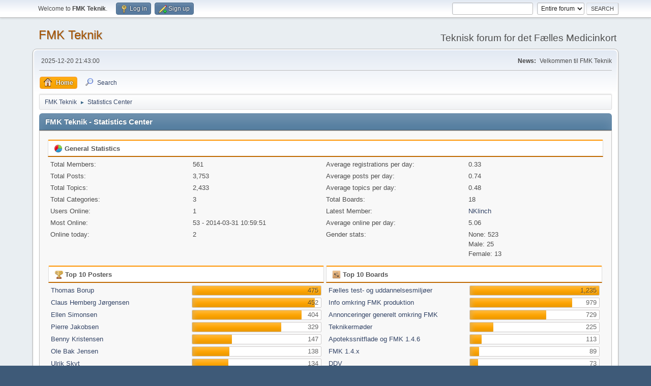

--- FILE ---
content_type: text/html; charset=UTF-8
request_url: https://www.fmk-teknik.dk/index.php?action=stats;expand=201808
body_size: 10600
content:
<!DOCTYPE html>
<html lang="en-US">
<head>
	<meta charset="UTF-8">
	<link rel="stylesheet" href="https://www.fmk-teknik.dk/Themes/default/css/minified_70ed0c694da8b841e8f53790f4edc78e.css?smf214_1714399076">
	<style>
	img.avatar { max-width: 65px !important; max-height: 65px !important; }
	
	</style>
	<script>
		var smf_theme_url = "https://www.fmk-teknik.dk/Themes/default";
		var smf_default_theme_url = "https://www.fmk-teknik.dk/Themes/default";
		var smf_images_url = "https://www.fmk-teknik.dk/Themes/default/images";
		var smf_smileys_url = "https://www.fmk-teknik.dk/Smileys";
		var smf_smiley_sets = "default,aaron,akyhne,fugue,alienine";
		var smf_smiley_sets_default = "default";
		var smf_avatars_url = "https://www.fmk-teknik.dk/avatars";
		var smf_scripturl = "https://www.fmk-teknik.dk/index.php?PHPSESSID=tnnedi351vj1rlg4kr3ulp12pl&amp;";
		var smf_iso_case_folding = false;
		var smf_charset = "UTF-8";
		var smf_session_id = "a08e2dcd9cd1d099bdb3e33fcb7a850d";
		var smf_session_var = "fc5e8e0a28";
		var smf_member_id = 0;
		var ajax_notification_text = 'Loading...';
		var help_popup_heading_text = 'A little lost? Let me explain:';
		var banned_text = 'Sorry Guest, you are banned from using this forum!';
		var smf_txt_expand = 'Expand';
		var smf_txt_shrink = 'Shrink';
		var smf_collapseAlt = 'Hide';
		var smf_expandAlt = 'Show';
		var smf_quote_expand = false;
		var allow_xhjr_credentials = false;
	</script>
	<script src="https://ajax.googleapis.com/ajax/libs/jquery/3.6.3/jquery.min.js"></script>
	<script src="https://www.fmk-teknik.dk/Themes/default/scripts/minified_f7a083c22c57458ab6714adf94247b48.js?smf214_1714399076"></script>
	<script>
	var smf_you_sure ='Are you sure you want to do this?';
	</script>
	<title>FMK Teknik - Statistics Center</title>
	<meta name="viewport" content="width=device-width, initial-scale=1">
	<meta property="og:site_name" content="FMK Teknik">
	<meta property="og:title" content="FMK Teknik - Statistics Center">
	<meta name="keywords" content="Det Fælles Medicinkort, FMK, FMK-online">
	<meta property="og:description" content="FMK Teknik - Statistics Center">
	<meta name="description" content="FMK Teknik - Statistics Center">
	<meta name="theme-color" content="#557EA0">
	<meta name="robots" content="noindex">
	<link rel="help" href="https://www.fmk-teknik.dk/index.php?PHPSESSID=tnnedi351vj1rlg4kr3ulp12pl&amp;action=help">
	<link rel="contents" href="https://www.fmk-teknik.dk/index.php?PHPSESSID=tnnedi351vj1rlg4kr3ulp12pl&amp;">
	<link rel="search" href="https://www.fmk-teknik.dk/index.php?PHPSESSID=tnnedi351vj1rlg4kr3ulp12pl&amp;action=search">
	<link rel="alternate" type="application/rss+xml" title="FMK Teknik - RSS" href="https://www.fmk-teknik.dk/index.php?PHPSESSID=tnnedi351vj1rlg4kr3ulp12pl&amp;action=.xml;type=rss2">
	<link rel="alternate" type="application/atom+xml" title="FMK Teknik - Atom" href="https://www.fmk-teknik.dk/index.php?PHPSESSID=tnnedi351vj1rlg4kr3ulp12pl&amp;action=.xml;type=atom">
</head>
<body id="chrome" class="action_stats">
<div id="footerfix">
	<div id="top_section">
		<div class="inner_wrap">
			<ul class="floatleft" id="top_info">
				<li class="welcome">
					Welcome to <strong>FMK Teknik</strong>.
				</li>
				<li class="button_login">
					<a href="https://www.fmk-teknik.dk/index.php?PHPSESSID=tnnedi351vj1rlg4kr3ulp12pl&amp;action=login" class="open" onclick="return reqOverlayDiv(this.href, 'Log in', 'login');">
						<span class="main_icons login"></span>
						<span class="textmenu">Log in</span>
					</a>
				</li>
				<li class="button_signup">
					<a href="https://www.fmk-teknik.dk/index.php?PHPSESSID=tnnedi351vj1rlg4kr3ulp12pl&amp;action=signup" class="open">
						<span class="main_icons regcenter"></span>
						<span class="textmenu">Sign up</span>
					</a>
				</li>
			</ul>
			<form id="search_form" class="floatright" action="https://www.fmk-teknik.dk/index.php?PHPSESSID=tnnedi351vj1rlg4kr3ulp12pl&amp;action=search2" method="post" accept-charset="UTF-8">
				<input type="search" name="search" value="">&nbsp;
				<select name="search_selection">
					<option value="all" selected>Entire forum </option>
				</select>
				<input type="submit" name="search2" value="Search" class="button">
				<input type="hidden" name="advanced" value="0">
			</form>
		</div><!-- .inner_wrap -->
	</div><!-- #top_section -->
	<div id="header">
		<h1 class="forumtitle">
			<a id="top" href="https://www.fmk-teknik.dk/index.php?PHPSESSID=tnnedi351vj1rlg4kr3ulp12pl&amp;">FMK Teknik</a>
		</h1>
		<div id="siteslogan">Teknisk forum for det Fælles Medicinkort</div>
	</div>
	<div id="wrapper">
		<div id="upper_section">
			<div id="inner_section">
				<div id="inner_wrap" class="hide_720">
					<div class="user">
						<time datetime="2025-12-20T20:43:00Z">2025-12-20 21:43:00</time>
					</div>
					<div class="news">
						<h2>News: </h2>
						<p>Velkommen til FMK Teknik</p>
					</div>
				</div>
				<a class="mobile_user_menu">
					<span class="menu_icon"></span>
					<span class="text_menu">Main Menu</span>
				</a>
				<div id="main_menu">
					<div id="mobile_user_menu" class="popup_container">
						<div class="popup_window description">
							<div class="popup_heading">Main Menu
								<a href="javascript:void(0);" class="main_icons hide_popup"></a>
							</div>
							
					<ul class="dropmenu menu_nav">
						<li class="button_home">
							<a class="active" href="https://www.fmk-teknik.dk/index.php?PHPSESSID=tnnedi351vj1rlg4kr3ulp12pl&amp;">
								<span class="main_icons home"></span><span class="textmenu">Home</span>
							</a>
						</li>
						<li class="button_search">
							<a href="https://www.fmk-teknik.dk/index.php?PHPSESSID=tnnedi351vj1rlg4kr3ulp12pl&amp;action=search">
								<span class="main_icons search"></span><span class="textmenu">Search</span>
							</a>
						</li>
					</ul><!-- .menu_nav -->
						</div>
					</div>
				</div>
				<div class="navigate_section">
					<ul>
						<li>
							<a href="https://www.fmk-teknik.dk/index.php?PHPSESSID=tnnedi351vj1rlg4kr3ulp12pl&amp;"><span>FMK Teknik</span></a>
						</li>
						<li class="last">
							<span class="dividers"> &#9658; </span>
							<a href="https://www.fmk-teknik.dk/index.php?PHPSESSID=tnnedi351vj1rlg4kr3ulp12pl&amp;action=stats"><span>Statistics Center</span></a>
						</li>
					</ul>
				</div><!-- .navigate_section -->
			</div><!-- #inner_section -->
		</div><!-- #upper_section -->
		<div id="content_section">
			<div id="main_content_section">
	<div id="statistics" class="main_section">
		<div class="cat_bar">
			<h3 class="catbg">FMK Teknik - Statistics Center</h3>
		</div>
		<div class="roundframe">
			<div class="title_bar">
				<h4 class="titlebg">
					<span class="main_icons general"></span> General Statistics
				</h4>
			</div>
			<dl class="stats half_content">
				<dt>Total Members:</dt>
				<dd>561</dd>
				<dt>Total Posts:</dt>
				<dd>3,753</dd>
				<dt>Total Topics:</dt>
				<dd>2,433</dd>
				<dt>Total Categories:</dt>
				<dd>3</dd>
				<dt>Users Online:</dt>
				<dd>1</dd>
				<dt>Most Online:</dt>
				<dd>53 - 2014-03-31 10:59:51</dd>
				<dt>Online today:</dt>
				<dd>2</dd>
			</dl>
			<dl class="stats half_content">
				<dt>Average registrations per day:</dt>
				<dd>0.33</dd>
				<dt>Average posts per day:</dt>
				<dd>0.74</dd>
				<dt>Average topics per day:</dt>
				<dd>0.48</dd>
				<dt>Total Boards:</dt>
				<dd>18</dd>
				<dt>Latest Member:</dt>
				<dd><a href="https://www.fmk-teknik.dk/index.php?PHPSESSID=tnnedi351vj1rlg4kr3ulp12pl&amp;action=profile;u=1734">NKlinch</a></dd>
				<dt>Average online per day:</dt>
				<dd>5.06</dd>
				<dt>Gender stats:</dt>
				<dd>None: 523<br>Male: 25<br>Female: 13<br>
				</dd>
			</dl>
			<div class="half_content">
				<div class="title_bar">
					<h4 class="titlebg">
						<span class="main_icons posters"></span> Top 10 Posters
					</h4>
				</div>
				<dl class="stats">
					<dt>
						<a href="https://www.fmk-teknik.dk/index.php?PHPSESSID=tnnedi351vj1rlg4kr3ulp12pl&amp;action=profile;u=3">Thomas Borup</a>
					</dt>
					<dd class="statsbar generic_bar righttext">
						<div class="bar" style="width: 100%;"></div>
						<span>475</span>
					</dd>
					<dt>
						<a href="https://www.fmk-teknik.dk/index.php?PHPSESSID=tnnedi351vj1rlg4kr3ulp12pl&amp;action=profile;u=1153">Claus Hemberg Jørgensen</a>
					</dt>
					<dd class="statsbar generic_bar righttext">
						<div class="bar" style="width: 95%;"></div>
						<span>452</span>
					</dd>
					<dt>
						<a href="https://www.fmk-teknik.dk/index.php?PHPSESSID=tnnedi351vj1rlg4kr3ulp12pl&amp;action=profile;u=9">Ellen Simonsen</a>
					</dt>
					<dd class="statsbar generic_bar righttext">
						<div class="bar" style="width: 85%;"></div>
						<span>404</span>
					</dd>
					<dt>
						<a href="https://www.fmk-teknik.dk/index.php?PHPSESSID=tnnedi351vj1rlg4kr3ulp12pl&amp;action=profile;u=1259">Pierre Jakobsen</a>
					</dt>
					<dd class="statsbar generic_bar righttext">
						<div class="bar" style="width: 69%;"></div>
						<span>329</span>
					</dd>
					<dt>
						<a href="https://www.fmk-teknik.dk/index.php?PHPSESSID=tnnedi351vj1rlg4kr3ulp12pl&amp;action=profile;u=1265">Benny Kristensen</a>
					</dt>
					<dd class="statsbar generic_bar righttext">
						<div class="bar" style="width: 31%;"></div>
						<span>147</span>
					</dd>
					<dt>
						<a href="https://www.fmk-teknik.dk/index.php?PHPSESSID=tnnedi351vj1rlg4kr3ulp12pl&amp;action=profile;u=1371">Ole Bak Jensen</a>
					</dt>
					<dd class="statsbar generic_bar righttext">
						<div class="bar" style="width: 29%;"></div>
						<span>138</span>
					</dd>
					<dt>
						<a href="https://www.fmk-teknik.dk/index.php?PHPSESSID=tnnedi351vj1rlg4kr3ulp12pl&amp;action=profile;u=4">Ulrik Skyt</a>
					</dt>
					<dd class="statsbar generic_bar righttext">
						<div class="bar" style="width: 28%;"></div>
						<span>134</span>
					</dd>
					<dt>
						<a href="https://www.fmk-teknik.dk/index.php?PHPSESSID=tnnedi351vj1rlg4kr3ulp12pl&amp;action=profile;u=5">Jan Buchholdt</a>
					</dt>
					<dd class="statsbar generic_bar righttext">
						<div class="bar" style="width: 27%;"></div>
						<span>127</span>
					</dd>
					<dt>
						<a href="https://www.fmk-teknik.dk/index.php?PHPSESSID=tnnedi351vj1rlg4kr3ulp12pl&amp;action=profile;u=284">Kari Rye Schougaard</a>
					</dt>
					<dd class="statsbar generic_bar righttext">
						<div class="bar" style="width: 25%;"></div>
						<span>120</span>
					</dd>
					<dt>
						<a href="https://www.fmk-teknik.dk/index.php?PHPSESSID=tnnedi351vj1rlg4kr3ulp12pl&amp;action=profile;u=1441">andw</a>
					</dt>
					<dd class="statsbar generic_bar righttext">
						<div class="bar" style="width: 24%;"></div>
						<span>113</span>
					</dd>
				</dl>
			</div><!-- .half_content -->
			<div class="half_content">
				<div class="title_bar">
					<h4 class="titlebg">
						<span class="main_icons boards"></span> Top 10 Boards
					</h4>
				</div>
				<dl class="stats">
					<dt>
						<a href="https://www.fmk-teknik.dk/index.php?PHPSESSID=tnnedi351vj1rlg4kr3ulp12pl&amp;board=19.0">Fælles test- og uddannelsesmiljøer</a>
					</dt>
					<dd class="statsbar generic_bar righttext">
						<div class="bar" style="width: 100%;"></div>
						<span>1,235</span>
					</dd>
					<dt>
						<a href="https://www.fmk-teknik.dk/index.php?PHPSESSID=tnnedi351vj1rlg4kr3ulp12pl&amp;board=5.0">Info omkring FMK produktion</a>
					</dt>
					<dd class="statsbar generic_bar righttext">
						<div class="bar" style="width: 79%;"></div>
						<span>979</span>
					</dd>
					<dt>
						<a href="https://www.fmk-teknik.dk/index.php?PHPSESSID=tnnedi351vj1rlg4kr3ulp12pl&amp;board=1.0">Annonceringer generelt omkring FMK</a>
					</dt>
					<dd class="statsbar generic_bar righttext">
						<div class="bar" style="width: 59%;"></div>
						<span>729</span>
					</dd>
					<dt>
						<a href="https://www.fmk-teknik.dk/index.php?PHPSESSID=tnnedi351vj1rlg4kr3ulp12pl&amp;board=3.0">Teknikermøder</a>
					</dt>
					<dd class="statsbar generic_bar righttext">
						<div class="bar" style="width: 18%;"></div>
						<span>225</span>
					</dd>
					<dt>
						<a href="https://www.fmk-teknik.dk/index.php?PHPSESSID=tnnedi351vj1rlg4kr3ulp12pl&amp;board=21.0">Apotekssnitflade og FMK 1.4.6</a>
					</dt>
					<dd class="statsbar generic_bar righttext">
						<div class="bar" style="width: 9%;"></div>
						<span>113</span>
					</dd>
					<dt>
						<a href="https://www.fmk-teknik.dk/index.php?PHPSESSID=tnnedi351vj1rlg4kr3ulp12pl&amp;board=16.0">FMK 1.4.x</a>
					</dt>
					<dd class="statsbar generic_bar righttext">
						<div class="bar" style="width: 7%;"></div>
						<span>89</span>
					</dd>
					<dt>
						<a href="https://www.fmk-teknik.dk/index.php?PHPSESSID=tnnedi351vj1rlg4kr3ulp12pl&amp;board=18.0">DDV</a>
					</dt>
					<dd class="statsbar generic_bar righttext">
						<div class="bar" style="width: 6%;"></div>
						<span>73</span>
					</dd>
					<dt>
						<a href="https://www.fmk-teknik.dk/index.php?PHPSESSID=tnnedi351vj1rlg4kr3ulp12pl&amp;board=10.0">FMK 1.2.4</a>
					</dt>
					<dd class="statsbar generic_bar righttext">
						<div class="bar" style="width: 6%;"></div>
						<span>69</span>
					</dd>
					<dt>
						<a href="https://www.fmk-teknik.dk/index.php?PHPSESSID=tnnedi351vj1rlg4kr3ulp12pl&amp;board=15.0">FMK 1.2.6</a>
					</dt>
					<dd class="statsbar generic_bar righttext">
						<div class="bar" style="width: 4%;"></div>
						<span>51</span>
					</dd>
					<dt>
						<a href="https://www.fmk-teknik.dk/index.php?PHPSESSID=tnnedi351vj1rlg4kr3ulp12pl&amp;board=20.0">TAS</a>
					</dt>
					<dd class="statsbar generic_bar righttext">
						<div class="bar" style="width: 3%;"></div>
						<span>40</span>
					</dd>
				</dl>
			</div><!-- .half_content -->
			<div class="half_content">
				<div class="title_bar">
					<h4 class="titlebg">
						<span class="main_icons topics_replies"></span> Top 10 Topics (by Replies)
					</h4>
				</div>
				<dl class="stats">
					<dt>
						<a href="https://www.fmk-teknik.dk/index.php?PHPSESSID=tnnedi351vj1rlg4kr3ulp12pl&amp;topic=1772.0">FMK oprydning: Genetablering af slukkede validering og anden funktionalitet</a>
					</dt>
					<dd class="statsbar generic_bar righttext">
						<div class="bar" style="width: 100%;"></div>
						<span>13</span>
					</dd>
					<dt>
						<a href="https://www.fmk-teknik.dk/index.php?PHPSESSID=tnnedi351vj1rlg4kr3ulp12pl&amp;topic=417.0">Kendte afvigelser mellem FMKs og PEMs apotekssnitflade </a>
					</dt>
					<dd class="statsbar generic_bar righttext">
						<div class="bar" style="width: 100%;"></div>
						<span>13</span>
					</dd>
					<dt>
						<a href="https://www.fmk-teknik.dk/index.php?PHPSESSID=tnnedi351vj1rlg4kr3ulp12pl&amp;topic=207.0">Support for NSP og FMK - ændringer</a>
					</dt>
					<dd class="statsbar generic_bar righttext">
						<div class="bar" style="width: 85%;"></div>
						<span>11</span>
					</dd>
					<dt>
						<a href="https://www.fmk-teknik.dk/index.php?PHPSESSID=tnnedi351vj1rlg4kr3ulp12pl&amp;topic=253.0">Snitflade, schemaer og wsdl-filer for DDV</a>
					</dt>
					<dd class="statsbar generic_bar righttext">
						<div class="bar" style="width: 77%;"></div>
						<span>10</span>
					</dd>
					<dt>
						<a href="https://www.fmk-teknik.dk/index.php?PHPSESSID=tnnedi351vj1rlg4kr3ulp12pl&amp;topic=97.0">Ændringer til rolle-rettighedsmodellen i FMK</a>
					</dt>
					<dd class="statsbar generic_bar righttext">
						<div class="bar" style="width: 69%;"></div>
						<span>9</span>
					</dd>
					<dt>
						<a href="https://www.fmk-teknik.dk/index.php?PHPSESSID=tnnedi351vj1rlg4kr3ulp12pl&amp;topic=2173.0">LØST: Problemer med NemLogin på testmiljøerne</a>
					</dt>
					<dd class="statsbar generic_bar righttext">
						<div class="bar" style="width: 69%;"></div>
						<span>9</span>
					</dd>
					<dt>
						<a href="https://www.fmk-teknik.dk/index.php?PHPSESSID=tnnedi351vj1rlg4kr3ulp12pl&amp;topic=967.0">Minihøring om ændringsforslag til registrering af patienttilknytning</a>
					</dt>
					<dd class="statsbar generic_bar righttext">
						<div class="bar" style="width: 69%;"></div>
						<span>9</span>
					</dd>
					<dt>
						<a href="https://www.fmk-teknik.dk/index.php?PHPSESSID=tnnedi351vj1rlg4kr3ulp12pl&amp;topic=223.0">Nye Godkendelseskriterier sendt i høring</a>
					</dt>
					<dd class="statsbar generic_bar righttext">
						<div class="bar" style="width: 69%;"></div>
						<span>9</span>
					</dd>
					<dt>
						<a href="https://www.fmk-teknik.dk/index.php?PHPSESSID=tnnedi351vj1rlg4kr3ulp12pl&amp;topic=35.0">MOCES2</a>
					</dt>
					<dd class="statsbar generic_bar righttext">
						<div class="bar" style="width: 69%;"></div>
						<span>9</span>
					</dd>
					<dt>
						<a href="https://www.fmk-teknik.dk/index.php?PHPSESSID=tnnedi351vj1rlg4kr3ulp12pl&amp;topic=792.0">Minihøring om forbedringer af dosisdispenserede receptudleveringer.</a>
					</dt>
					<dd class="statsbar generic_bar righttext">
						<div class="bar" style="width: 62%;"></div>
						<span>8</span>
					</dd>
				</dl>
			</div><!-- .half_content -->
			<div class="half_content">
				<div class="title_bar">
					<h4 class="titlebg">
						<span class="main_icons topics_views"></span> Top 10 Topics (by Views)
					</h4>
				</div>
				<dl class="stats">
					<dt>
						<a href="https://www.fmk-teknik.dk/index.php?PHPSESSID=tnnedi351vj1rlg4kr3ulp12pl&amp;topic=35.0">MOCES2</a>
					</dt>
					<dd class="statsbar generic_bar righttext">
						<div class="bar" style="width: 100%;"></div>
						<span>113,183</span>
					</dd>
					<dt>
						<a href="https://www.fmk-teknik.dk/index.php?PHPSESSID=tnnedi351vj1rlg4kr3ulp12pl&amp;topic=993.0">1/9 FMK 1.2.6 snitfladen lukkes</a>
					</dt>
					<dd class="statsbar generic_bar righttext">
						<div class="bar" style="width: 79%;"></div>
						<span>89,735</span>
					</dd>
					<dt>
						<a href="https://www.fmk-teknik.dk/index.php?PHPSESSID=tnnedi351vj1rlg4kr3ulp12pl&amp;topic=948.0">BEM 2.0</a>
					</dt>
					<dd class="statsbar generic_bar righttext">
						<div class="bar" style="width: 77%;"></div>
						<span>87,337</span>
					</dd>
					<dt>
						<a href="https://www.fmk-teknik.dk/index.php?PHPSESSID=tnnedi351vj1rlg4kr3ulp12pl&amp;topic=43.0">FMK-online med SmartFraming</a>
					</dt>
					<dd class="statsbar generic_bar righttext">
						<div class="bar" style="width: 68%;"></div>
						<span>77,003</span>
					</dd>
					<dt>
						<a href="https://www.fmk-teknik.dk/index.php?PHPSESSID=tnnedi351vj1rlg4kr3ulp12pl&amp;topic=1421.0">Test2, udd og prodtest BEM kortvarig utilgængelig den 15. oktober</a>
					</dt>
					<dd class="statsbar generic_bar righttext">
						<div class="bar" style="width: 52%;"></div>
						<span>59,385</span>
					</dd>
					<dt>
						<a href="https://www.fmk-teknik.dk/index.php?PHPSESSID=tnnedi351vj1rlg4kr3ulp12pl&amp;topic=1615.0">Ændringer vedrørende udleveringsanmodninger</a>
					</dt>
					<dd class="statsbar generic_bar righttext">
						<div class="bar" style="width: 52%;"></div>
						<span>59,067</span>
					</dd>
					<dt>
						<a href="https://www.fmk-teknik.dk/index.php?PHPSESSID=tnnedi351vj1rlg4kr3ulp12pl&amp;topic=1473.0">Certificeringsdatoer for FMK vers. 1.4.4 E2/E4</a>
					</dt>
					<dd class="statsbar generic_bar righttext">
						<div class="bar" style="width: 51%;"></div>
						<span>58,101</span>
					</dd>
					<dt>
						<a href="https://www.fmk-teknik.dk/index.php?PHPSESSID=tnnedi351vj1rlg4kr3ulp12pl&amp;topic=906.0">Test2.fmk.netic.dk/fmk/?profile=test</a>
					</dt>
					<dd class="statsbar generic_bar righttext">
						<div class="bar" style="width: 51%;"></div>
						<span>57,724</span>
					</dd>
					<dt>
						<a href="https://www.fmk-teknik.dk/index.php?PHPSESSID=tnnedi351vj1rlg4kr3ulp12pl&amp;topic=2010.0">Ny version af receptmodulet</a>
					</dt>
					<dd class="statsbar generic_bar righttext">
						<div class="bar" style="width: 48%;"></div>
						<span>54,355</span>
					</dd>
					<dt>
						<a href="https://www.fmk-teknik.dk/index.php?PHPSESSID=tnnedi351vj1rlg4kr3ulp12pl&amp;topic=253.0">Snitflade, schemaer og wsdl-filer for DDV</a>
					</dt>
					<dd class="statsbar generic_bar righttext">
						<div class="bar" style="width: 47%;"></div>
						<span>53,146</span>
					</dd>
				</dl>
			</div><!-- .half_content -->
			<div class="half_content">
				<div class="title_bar">
					<h4 class="titlebg">
						<span class="main_icons starters"></span> Top Topic Starters
					</h4>
				</div>
				<dl class="stats">
					<dt>
						<a href="https://www.fmk-teknik.dk/index.php?PHPSESSID=tnnedi351vj1rlg4kr3ulp12pl&amp;action=profile;u=9">Ellen Simonsen</a>
					</dt>
					<dd class="statsbar generic_bar righttext">
						<div class="bar" style="width: 100%;"></div>
						<span>321</span>
					</dd>
					<dt>
						<a href="https://www.fmk-teknik.dk/index.php?PHPSESSID=tnnedi351vj1rlg4kr3ulp12pl&amp;action=profile;u=3">Thomas Borup</a>
					</dt>
					<dd class="statsbar generic_bar righttext">
						<div class="bar" style="width: 88%;"></div>
						<span>281</span>
					</dd>
					<dt>
						<a href="https://www.fmk-teknik.dk/index.php?PHPSESSID=tnnedi351vj1rlg4kr3ulp12pl&amp;action=profile;u=1153">Claus Hemberg Jørgensen</a>
					</dt>
					<dd class="statsbar generic_bar righttext">
						<div class="bar" style="width: 85%;"></div>
						<span>272</span>
					</dd>
					<dt>
						<a href="https://www.fmk-teknik.dk/index.php?PHPSESSID=tnnedi351vj1rlg4kr3ulp12pl&amp;action=profile;u=1259">Pierre Jakobsen</a>
					</dt>
					<dd class="statsbar generic_bar righttext">
						<div class="bar" style="width: 66%;"></div>
						<span>211</span>
					</dd>
					<dt>
						<a href="https://www.fmk-teknik.dk/index.php?PHPSESSID=tnnedi351vj1rlg4kr3ulp12pl&amp;action=profile;u=1371">Ole Bak Jensen</a>
					</dt>
					<dd class="statsbar generic_bar righttext">
						<div class="bar" style="width: 42%;"></div>
						<span>135</span>
					</dd>
					<dt>
						<a href="https://www.fmk-teknik.dk/index.php?PHPSESSID=tnnedi351vj1rlg4kr3ulp12pl&amp;action=profile;u=284">Kari Rye Schougaard</a>
					</dt>
					<dd class="statsbar generic_bar righttext">
						<div class="bar" style="width: 32%;"></div>
						<span>103</span>
					</dd>
					<dt>
						<a href="https://www.fmk-teknik.dk/index.php?PHPSESSID=tnnedi351vj1rlg4kr3ulp12pl&amp;action=profile;u=1265">Benny Kristensen</a>
					</dt>
					<dd class="statsbar generic_bar righttext">
						<div class="bar" style="width: 32%;"></div>
						<span>103</span>
					</dd>
					<dt>
						<a href="https://www.fmk-teknik.dk/index.php?PHPSESSID=tnnedi351vj1rlg4kr3ulp12pl&amp;action=profile;u=1441">andw</a>
					</dt>
					<dd class="statsbar generic_bar righttext">
						<div class="bar" style="width: 30%;"></div>
						<span>95</span>
					</dd>
					<dt>
						<a href="https://www.fmk-teknik.dk/index.php?PHPSESSID=tnnedi351vj1rlg4kr3ulp12pl&amp;action=profile;u=57">Jeppe Sommer</a>
					</dt>
					<dd class="statsbar generic_bar righttext">
						<div class="bar" style="width: 27%;"></div>
						<span>88</span>
					</dd>
					<dt>
						<a href="https://www.fmk-teknik.dk/index.php?PHPSESSID=tnnedi351vj1rlg4kr3ulp12pl&amp;action=profile;u=4">Ulrik Skyt</a>
					</dt>
					<dd class="statsbar generic_bar righttext">
						<div class="bar" style="width: 24%;"></div>
						<span>78</span>
					</dd>
				</dl>
			</div><!-- .half_content -->
			<div class="half_content">
				<div class="title_bar">
					<h4 class="titlebg">
						<span class="main_icons time_online"></span> Most Time Online
					</h4>
				</div>
				<dl class="stats">
					<dt>
						<a href="https://www.fmk-teknik.dk/index.php?PHPSESSID=tnnedi351vj1rlg4kr3ulp12pl&amp;action=profile;u=9">Ellen Simonsen</a>
					</dt>
					<dd class="statsbar generic_bar righttext">
						<div class="bar" style="width: 100%;"></div>
						<span>3d 1h 9m</span>
					</dd>
					<dt>
						<a href="https://www.fmk-teknik.dk/index.php?PHPSESSID=tnnedi351vj1rlg4kr3ulp12pl&amp;action=profile;u=5">Jan Buchholdt</a>
					</dt>
					<dd class="statsbar generic_bar righttext">
						<div class="bar" style="width: 93%;"></div>
						<span>2d 19h 51m</span>
					</dd>
					<dt>
						<a href="https://www.fmk-teknik.dk/index.php?PHPSESSID=tnnedi351vj1rlg4kr3ulp12pl&amp;action=profile;u=3">Thomas Borup</a>
					</dt>
					<dd class="statsbar generic_bar righttext">
						<div class="bar" style="width: 77%;"></div>
						<span>2d 8h 7m</span>
					</dd>
					<dt>
						<a href="https://www.fmk-teknik.dk/index.php?PHPSESSID=tnnedi351vj1rlg4kr3ulp12pl&amp;action=profile;u=6">Tom Kückelhahn Nilson</a>
					</dt>
					<dd class="statsbar generic_bar righttext">
						<div class="bar" style="width: 72%;"></div>
						<span>2d 4h 40m</span>
					</dd>
					<dt>
						<a href="https://www.fmk-teknik.dk/index.php?PHPSESSID=tnnedi351vj1rlg4kr3ulp12pl&amp;action=profile;u=1153">Claus Hemberg Jørgensen</a>
					</dt>
					<dd class="statsbar generic_bar righttext">
						<div class="bar" style="width: 54%;"></div>
						<span>1d 15h 50m</span>
					</dd>
					<dt>
						<a href="https://www.fmk-teknik.dk/index.php?PHPSESSID=tnnedi351vj1rlg4kr3ulp12pl&amp;action=profile;u=1441">andw</a>
					</dt>
					<dd class="statsbar generic_bar righttext">
						<div class="bar" style="width: 51%;"></div>
						<span>1d 13h 23m</span>
					</dd>
					<dt>
						<a href="https://www.fmk-teknik.dk/index.php?PHPSESSID=tnnedi351vj1rlg4kr3ulp12pl&amp;action=profile;u=4">Ulrik Skyt</a>
					</dt>
					<dd class="statsbar generic_bar righttext">
						<div class="bar" style="width: 46%;"></div>
						<span>1d 9h 27m</span>
					</dd>
					<dt>
						<a href="https://www.fmk-teknik.dk/index.php?PHPSESSID=tnnedi351vj1rlg4kr3ulp12pl&amp;action=profile;u=1259">Pierre Jakobsen</a>
					</dt>
					<dd class="statsbar generic_bar righttext">
						<div class="bar" style="width: 46%;"></div>
						<span>1d 9h 20m</span>
					</dd>
					<dt>
						<a href="https://www.fmk-teknik.dk/index.php?PHPSESSID=tnnedi351vj1rlg4kr3ulp12pl&amp;action=profile;u=199">alk</a>
					</dt>
					<dd class="statsbar generic_bar righttext">
						<div class="bar" style="width: 42%;"></div>
						<span>1d 6h 25m</span>
					</dd>
					<dt>
						<a href="https://www.fmk-teknik.dk/index.php?PHPSESSID=tnnedi351vj1rlg4kr3ulp12pl&amp;action=profile;u=191">hellml</a>
					</dt>
					<dd class="statsbar generic_bar righttext">
						<div class="bar" style="width: 38%;"></div>
						<span>1d 3h 30m</span>
					</dd>
				</dl>
			</div><!-- .half_content -->
		</div><!-- .roundframe -->
		<br class="clear">
		<div class="cat_bar">
			<h3 class="catbg">
				<span class="main_icons history"></span>Forum History (using forum time offset)
			</h3>
		</div>
		<table id="stats" class="table_grid">
			<thead>
				<tr class="title_bar">
					<th class="lefttext">Yearly Summary</th>
					<th>New Topics</th>
					<th>New Posts</th>
					<th>New Members</th>
					<th>Most Online</th>
				</tr>
			</thead>
			<tbody>
				<tr class="windowbg" id="year_2025">
					<th class="lefttext">
						<img id="year_img_2025" src="https://www.fmk-teknik.dk/Themes/default/images/selected_open.png" alt="*"> <a href="#year_2025" id="year_link_2025">2025</a>
					</th>
					<th>106</th>
					<th>136</th>
					<th>73</th>
					<th>8</th>
				</tr>
				<tr class="windowbg" id="tr_month_202512">
					<th class="stats_month">
						<img src="https://www.fmk-teknik.dk/Themes/default/images/selected.png" alt="" id="img_202512"> <a id="m202512" href="https://www.fmk-teknik.dk/index.php?PHPSESSID=tnnedi351vj1rlg4kr3ulp12pl&amp;action=stats;expand=202512#m202512" onclick="return doingExpandCollapse;">December 2025</a>
					</th>
					<th>4</th>
					<th>7</th>
					<th>0</th>
					<th>4</th>
				</tr>
				<tr class="windowbg" id="tr_month_202511">
					<th class="stats_month">
						<img src="https://www.fmk-teknik.dk/Themes/default/images/selected.png" alt="" id="img_202511"> <a id="m202511" href="https://www.fmk-teknik.dk/index.php?PHPSESSID=tnnedi351vj1rlg4kr3ulp12pl&amp;action=stats;expand=202511#m202511" onclick="return doingExpandCollapse;">November 2025</a>
					</th>
					<th>10</th>
					<th>12</th>
					<th>3</th>
					<th>4</th>
				</tr>
				<tr class="windowbg" id="tr_month_202510">
					<th class="stats_month">
						<img src="https://www.fmk-teknik.dk/Themes/default/images/selected.png" alt="" id="img_202510"> <a id="m202510" href="https://www.fmk-teknik.dk/index.php?PHPSESSID=tnnedi351vj1rlg4kr3ulp12pl&amp;action=stats;expand=202510#m202510" onclick="return doingExpandCollapse;">October 2025</a>
					</th>
					<th>15</th>
					<th>20</th>
					<th>2</th>
					<th>4</th>
				</tr>
				<tr class="windowbg" id="tr_month_202509">
					<th class="stats_month">
						<img src="https://www.fmk-teknik.dk/Themes/default/images/selected.png" alt="" id="img_202509"> <a id="m202509" href="https://www.fmk-teknik.dk/index.php?PHPSESSID=tnnedi351vj1rlg4kr3ulp12pl&amp;action=stats;expand=202509#m202509" onclick="return doingExpandCollapse;">September 2025</a>
					</th>
					<th>9</th>
					<th>9</th>
					<th>3</th>
					<th>4</th>
				</tr>
				<tr class="windowbg" id="tr_month_202508">
					<th class="stats_month">
						<img src="https://www.fmk-teknik.dk/Themes/default/images/selected.png" alt="" id="img_202508"> <a id="m202508" href="https://www.fmk-teknik.dk/index.php?PHPSESSID=tnnedi351vj1rlg4kr3ulp12pl&amp;action=stats;expand=202508#m202508" onclick="return doingExpandCollapse;">August 2025</a>
					</th>
					<th>13</th>
					<th>16</th>
					<th>2</th>
					<th>3</th>
				</tr>
				<tr class="windowbg" id="tr_month_202507">
					<th class="stats_month">
						<img src="https://www.fmk-teknik.dk/Themes/default/images/selected.png" alt="" id="img_202507"> <a id="m202507" href="https://www.fmk-teknik.dk/index.php?PHPSESSID=tnnedi351vj1rlg4kr3ulp12pl&amp;action=stats;expand=202507#m202507" onclick="return doingExpandCollapse;">July 2025</a>
					</th>
					<th>3</th>
					<th>3</th>
					<th>0</th>
					<th>2</th>
				</tr>
				<tr class="windowbg" id="tr_month_202506">
					<th class="stats_month">
						<img src="https://www.fmk-teknik.dk/Themes/default/images/selected.png" alt="" id="img_202506"> <a id="m202506" href="https://www.fmk-teknik.dk/index.php?PHPSESSID=tnnedi351vj1rlg4kr3ulp12pl&amp;action=stats;expand=202506#m202506" onclick="return doingExpandCollapse;">June 2025</a>
					</th>
					<th>10</th>
					<th>12</th>
					<th>1</th>
					<th>3</th>
				</tr>
				<tr class="windowbg" id="tr_month_202505">
					<th class="stats_month">
						<img src="https://www.fmk-teknik.dk/Themes/default/images/selected.png" alt="" id="img_202505"> <a id="m202505" href="https://www.fmk-teknik.dk/index.php?PHPSESSID=tnnedi351vj1rlg4kr3ulp12pl&amp;action=stats;expand=202505#m202505" onclick="return doingExpandCollapse;">May 2025</a>
					</th>
					<th>9</th>
					<th>12</th>
					<th>2</th>
					<th>8</th>
				</tr>
				<tr class="windowbg" id="tr_month_202504">
					<th class="stats_month">
						<img src="https://www.fmk-teknik.dk/Themes/default/images/selected.png" alt="" id="img_202504"> <a id="m202504" href="https://www.fmk-teknik.dk/index.php?PHPSESSID=tnnedi351vj1rlg4kr3ulp12pl&amp;action=stats;expand=202504#m202504" onclick="return doingExpandCollapse;">April 2025</a>
					</th>
					<th>9</th>
					<th>14</th>
					<th>22</th>
					<th>3</th>
				</tr>
				<tr class="windowbg" id="tr_month_202503">
					<th class="stats_month">
						<img src="https://www.fmk-teknik.dk/Themes/default/images/selected.png" alt="" id="img_202503"> <a id="m202503" href="https://www.fmk-teknik.dk/index.php?PHPSESSID=tnnedi351vj1rlg4kr3ulp12pl&amp;action=stats;expand=202503#m202503" onclick="return doingExpandCollapse;">March 2025</a>
					</th>
					<th>6</th>
					<th>7</th>
					<th>13</th>
					<th>6</th>
				</tr>
				<tr class="windowbg" id="tr_month_202502">
					<th class="stats_month">
						<img src="https://www.fmk-teknik.dk/Themes/default/images/selected.png" alt="" id="img_202502"> <a id="m202502" href="https://www.fmk-teknik.dk/index.php?PHPSESSID=tnnedi351vj1rlg4kr3ulp12pl&amp;action=stats;expand=202502#m202502" onclick="return doingExpandCollapse;">February 2025</a>
					</th>
					<th>9</th>
					<th>9</th>
					<th>13</th>
					<th>4</th>
				</tr>
				<tr class="windowbg" id="tr_month_202501">
					<th class="stats_month">
						<img src="https://www.fmk-teknik.dk/Themes/default/images/selected.png" alt="" id="img_202501"> <a id="m202501" href="https://www.fmk-teknik.dk/index.php?PHPSESSID=tnnedi351vj1rlg4kr3ulp12pl&amp;action=stats;expand=202501#m202501" onclick="return doingExpandCollapse;">January 2025</a>
					</th>
					<th>9</th>
					<th>15</th>
					<th>12</th>
					<th>3</th>
				</tr>
				<tr class="windowbg" id="year_2024">
					<th class="lefttext">
						<img id="year_img_2024" src="https://www.fmk-teknik.dk/Themes/default/images/selected_open.png" alt="*"> <a href="#year_2024" id="year_link_2024">2024</a>
					</th>
					<th>120</th>
					<th>190</th>
					<th>47</th>
					<th>11</th>
				</tr>
				<tr class="windowbg" id="tr_month_202412">
					<th class="stats_month">
						<img src="https://www.fmk-teknik.dk/Themes/default/images/selected.png" alt="" id="img_202412"> <a id="m202412" href="https://www.fmk-teknik.dk/index.php?PHPSESSID=tnnedi351vj1rlg4kr3ulp12pl&amp;action=stats;expand=202412#m202412" onclick="return doingExpandCollapse;">December 2024</a>
					</th>
					<th>3</th>
					<th>7</th>
					<th>11</th>
					<th>4</th>
				</tr>
				<tr class="windowbg" id="tr_month_202411">
					<th class="stats_month">
						<img src="https://www.fmk-teknik.dk/Themes/default/images/selected.png" alt="" id="img_202411"> <a id="m202411" href="https://www.fmk-teknik.dk/index.php?PHPSESSID=tnnedi351vj1rlg4kr3ulp12pl&amp;action=stats;expand=202411#m202411" onclick="return doingExpandCollapse;">November 2024</a>
					</th>
					<th>10</th>
					<th>18</th>
					<th>11</th>
					<th>4</th>
				</tr>
				<tr class="windowbg" id="tr_month_202410">
					<th class="stats_month">
						<img src="https://www.fmk-teknik.dk/Themes/default/images/selected.png" alt="" id="img_202410"> <a id="m202410" href="https://www.fmk-teknik.dk/index.php?PHPSESSID=tnnedi351vj1rlg4kr3ulp12pl&amp;action=stats;expand=202410#m202410" onclick="return doingExpandCollapse;">October 2024</a>
					</th>
					<th>8</th>
					<th>13</th>
					<th>5</th>
					<th>5</th>
				</tr>
				<tr class="windowbg" id="tr_month_202409">
					<th class="stats_month">
						<img src="https://www.fmk-teknik.dk/Themes/default/images/selected.png" alt="" id="img_202409"> <a id="m202409" href="https://www.fmk-teknik.dk/index.php?PHPSESSID=tnnedi351vj1rlg4kr3ulp12pl&amp;action=stats;expand=202409#m202409" onclick="return doingExpandCollapse;">September 2024</a>
					</th>
					<th>13</th>
					<th>16</th>
					<th>0</th>
					<th>2</th>
				</tr>
				<tr class="windowbg" id="tr_month_202408">
					<th class="stats_month">
						<img src="https://www.fmk-teknik.dk/Themes/default/images/selected.png" alt="" id="img_202408"> <a id="m202408" href="https://www.fmk-teknik.dk/index.php?PHPSESSID=tnnedi351vj1rlg4kr3ulp12pl&amp;action=stats;expand=202408#m202408" onclick="return doingExpandCollapse;">August 2024</a>
					</th>
					<th>9</th>
					<th>9</th>
					<th>1</th>
					<th>2</th>
				</tr>
				<tr class="windowbg" id="tr_month_202407">
					<th class="stats_month">
						<img src="https://www.fmk-teknik.dk/Themes/default/images/selected.png" alt="" id="img_202407"> <a id="m202407" href="https://www.fmk-teknik.dk/index.php?PHPSESSID=tnnedi351vj1rlg4kr3ulp12pl&amp;action=stats;expand=202407#m202407" onclick="return doingExpandCollapse;">July 2024</a>
					</th>
					<th>9</th>
					<th>12</th>
					<th>0</th>
					<th>3</th>
				</tr>
				<tr class="windowbg" id="tr_month_202406">
					<th class="stats_month">
						<img src="https://www.fmk-teknik.dk/Themes/default/images/selected.png" alt="" id="img_202406"> <a id="m202406" href="https://www.fmk-teknik.dk/index.php?PHPSESSID=tnnedi351vj1rlg4kr3ulp12pl&amp;action=stats;expand=202406#m202406" onclick="return doingExpandCollapse;">June 2024</a>
					</th>
					<th>10</th>
					<th>16</th>
					<th>1</th>
					<th>4</th>
				</tr>
				<tr class="windowbg" id="tr_month_202405">
					<th class="stats_month">
						<img src="https://www.fmk-teknik.dk/Themes/default/images/selected.png" alt="" id="img_202405"> <a id="m202405" href="https://www.fmk-teknik.dk/index.php?PHPSESSID=tnnedi351vj1rlg4kr3ulp12pl&amp;action=stats;expand=202405#m202405" onclick="return doingExpandCollapse;">May 2024</a>
					</th>
					<th>14</th>
					<th>25</th>
					<th>1</th>
					<th>4</th>
				</tr>
				<tr class="windowbg" id="tr_month_202404">
					<th class="stats_month">
						<img src="https://www.fmk-teknik.dk/Themes/default/images/selected.png" alt="" id="img_202404"> <a id="m202404" href="https://www.fmk-teknik.dk/index.php?PHPSESSID=tnnedi351vj1rlg4kr3ulp12pl&amp;action=stats;expand=202404#m202404" onclick="return doingExpandCollapse;">April 2024</a>
					</th>
					<th>8</th>
					<th>12</th>
					<th>2</th>
					<th>5</th>
				</tr>
				<tr class="windowbg" id="tr_month_202403">
					<th class="stats_month">
						<img src="https://www.fmk-teknik.dk/Themes/default/images/selected.png" alt="" id="img_202403"> <a id="m202403" href="https://www.fmk-teknik.dk/index.php?PHPSESSID=tnnedi351vj1rlg4kr3ulp12pl&amp;action=stats;expand=202403#m202403" onclick="return doingExpandCollapse;">March 2024</a>
					</th>
					<th>12</th>
					<th>24</th>
					<th>1</th>
					<th>6</th>
				</tr>
				<tr class="windowbg" id="tr_month_202402">
					<th class="stats_month">
						<img src="https://www.fmk-teknik.dk/Themes/default/images/selected.png" alt="" id="img_202402"> <a id="m202402" href="https://www.fmk-teknik.dk/index.php?PHPSESSID=tnnedi351vj1rlg4kr3ulp12pl&amp;action=stats;expand=202402#m202402" onclick="return doingExpandCollapse;">February 2024</a>
					</th>
					<th>16</th>
					<th>28</th>
					<th>13</th>
					<th>11</th>
				</tr>
				<tr class="windowbg" id="tr_month_202401">
					<th class="stats_month">
						<img src="https://www.fmk-teknik.dk/Themes/default/images/selected.png" alt="" id="img_202401"> <a id="m202401" href="https://www.fmk-teknik.dk/index.php?PHPSESSID=tnnedi351vj1rlg4kr3ulp12pl&amp;action=stats;expand=202401#m202401" onclick="return doingExpandCollapse;">January 2024</a>
					</th>
					<th>8</th>
					<th>10</th>
					<th>1</th>
					<th>5</th>
				</tr>
				<tr class="windowbg" id="year_2023">
					<th class="lefttext">
						<img id="year_img_2023" src="https://www.fmk-teknik.dk/Themes/default/images/selected_open.png" alt="*"> <a href="#year_2023" id="year_link_2023">2023</a>
					</th>
					<th>155</th>
					<th>238</th>
					<th>31</th>
					<th>14</th>
				</tr>
				<tr class="windowbg" id="tr_month_202312">
					<th class="stats_month">
						<img src="https://www.fmk-teknik.dk/Themes/default/images/selected.png" alt="" id="img_202312"> <a id="m202312" href="https://www.fmk-teknik.dk/index.php?PHPSESSID=tnnedi351vj1rlg4kr3ulp12pl&amp;action=stats;expand=202312#m202312" onclick="return doingExpandCollapse;">December 2023</a>
					</th>
					<th>10</th>
					<th>12</th>
					<th>1</th>
					<th>5</th>
				</tr>
				<tr class="windowbg" id="tr_month_202311">
					<th class="stats_month">
						<img src="https://www.fmk-teknik.dk/Themes/default/images/selected.png" alt="" id="img_202311"> <a id="m202311" href="https://www.fmk-teknik.dk/index.php?PHPSESSID=tnnedi351vj1rlg4kr3ulp12pl&amp;action=stats;expand=202311#m202311" onclick="return doingExpandCollapse;">November 2023</a>
					</th>
					<th>7</th>
					<th>9</th>
					<th>2</th>
					<th>8</th>
				</tr>
				<tr class="windowbg" id="tr_month_202310">
					<th class="stats_month">
						<img src="https://www.fmk-teknik.dk/Themes/default/images/selected.png" alt="" id="img_202310"> <a id="m202310" href="https://www.fmk-teknik.dk/index.php?PHPSESSID=tnnedi351vj1rlg4kr3ulp12pl&amp;action=stats;expand=202310#m202310" onclick="return doingExpandCollapse;">October 2023</a>
					</th>
					<th>6</th>
					<th>9</th>
					<th>3</th>
					<th>5</th>
				</tr>
				<tr class="windowbg" id="tr_month_202309">
					<th class="stats_month">
						<img src="https://www.fmk-teknik.dk/Themes/default/images/selected.png" alt="" id="img_202309"> <a id="m202309" href="https://www.fmk-teknik.dk/index.php?PHPSESSID=tnnedi351vj1rlg4kr3ulp12pl&amp;action=stats;expand=202309#m202309" onclick="return doingExpandCollapse;">September 2023</a>
					</th>
					<th>15</th>
					<th>22</th>
					<th>3</th>
					<th>7</th>
				</tr>
				<tr class="windowbg" id="tr_month_202308">
					<th class="stats_month">
						<img src="https://www.fmk-teknik.dk/Themes/default/images/selected.png" alt="" id="img_202308"> <a id="m202308" href="https://www.fmk-teknik.dk/index.php?PHPSESSID=tnnedi351vj1rlg4kr3ulp12pl&amp;action=stats;expand=202308#m202308" onclick="return doingExpandCollapse;">August 2023</a>
					</th>
					<th>11</th>
					<th>16</th>
					<th>1</th>
					<th>6</th>
				</tr>
				<tr class="windowbg" id="tr_month_202307">
					<th class="stats_month">
						<img src="https://www.fmk-teknik.dk/Themes/default/images/selected.png" alt="" id="img_202307"> <a id="m202307" href="https://www.fmk-teknik.dk/index.php?PHPSESSID=tnnedi351vj1rlg4kr3ulp12pl&amp;action=stats;expand=202307#m202307" onclick="return doingExpandCollapse;">July 2023</a>
					</th>
					<th>7</th>
					<th>7</th>
					<th>0</th>
					<th>3</th>
				</tr>
				<tr class="windowbg" id="tr_month_202306">
					<th class="stats_month">
						<img src="https://www.fmk-teknik.dk/Themes/default/images/selected.png" alt="" id="img_202306"> <a id="m202306" href="https://www.fmk-teknik.dk/index.php?PHPSESSID=tnnedi351vj1rlg4kr3ulp12pl&amp;action=stats;expand=202306#m202306" onclick="return doingExpandCollapse;">June 2023</a>
					</th>
					<th>16</th>
					<th>25</th>
					<th>4</th>
					<th>14</th>
				</tr>
				<tr class="windowbg" id="tr_month_202305">
					<th class="stats_month">
						<img src="https://www.fmk-teknik.dk/Themes/default/images/selected.png" alt="" id="img_202305"> <a id="m202305" href="https://www.fmk-teknik.dk/index.php?PHPSESSID=tnnedi351vj1rlg4kr3ulp12pl&amp;action=stats;expand=202305#m202305" onclick="return doingExpandCollapse;">May 2023</a>
					</th>
					<th>16</th>
					<th>23</th>
					<th>0</th>
					<th>5</th>
				</tr>
				<tr class="windowbg" id="tr_month_202304">
					<th class="stats_month">
						<img src="https://www.fmk-teknik.dk/Themes/default/images/selected.png" alt="" id="img_202304"> <a id="m202304" href="https://www.fmk-teknik.dk/index.php?PHPSESSID=tnnedi351vj1rlg4kr3ulp12pl&amp;action=stats;expand=202304#m202304" onclick="return doingExpandCollapse;">April 2023</a>
					</th>
					<th>16</th>
					<th>34</th>
					<th>2</th>
					<th>7</th>
				</tr>
				<tr class="windowbg" id="tr_month_202303">
					<th class="stats_month">
						<img src="https://www.fmk-teknik.dk/Themes/default/images/selected.png" alt="" id="img_202303"> <a id="m202303" href="https://www.fmk-teknik.dk/index.php?PHPSESSID=tnnedi351vj1rlg4kr3ulp12pl&amp;action=stats;expand=202303#m202303" onclick="return doingExpandCollapse;">March 2023</a>
					</th>
					<th>20</th>
					<th>25</th>
					<th>7</th>
					<th>6</th>
				</tr>
				<tr class="windowbg" id="tr_month_202302">
					<th class="stats_month">
						<img src="https://www.fmk-teknik.dk/Themes/default/images/selected.png" alt="" id="img_202302"> <a id="m202302" href="https://www.fmk-teknik.dk/index.php?PHPSESSID=tnnedi351vj1rlg4kr3ulp12pl&amp;action=stats;expand=202302#m202302" onclick="return doingExpandCollapse;">February 2023</a>
					</th>
					<th>18</th>
					<th>39</th>
					<th>4</th>
					<th>8</th>
				</tr>
				<tr class="windowbg" id="tr_month_202301">
					<th class="stats_month">
						<img src="https://www.fmk-teknik.dk/Themes/default/images/selected.png" alt="" id="img_202301"> <a id="m202301" href="https://www.fmk-teknik.dk/index.php?PHPSESSID=tnnedi351vj1rlg4kr3ulp12pl&amp;action=stats;expand=202301#m202301" onclick="return doingExpandCollapse;">January 2023</a>
					</th>
					<th>13</th>
					<th>17</th>
					<th>4</th>
					<th>7</th>
				</tr>
				<tr class="windowbg" id="year_2022">
					<th class="lefttext">
						<img id="year_img_2022" src="https://www.fmk-teknik.dk/Themes/default/images/selected_open.png" alt="*"> <a href="#year_2022" id="year_link_2022">2022</a>
					</th>
					<th>126</th>
					<th>190</th>
					<th>23</th>
					<th>9</th>
				</tr>
				<tr class="windowbg" id="tr_month_202212">
					<th class="stats_month">
						<img src="https://www.fmk-teknik.dk/Themes/default/images/selected.png" alt="" id="img_202212"> <a id="m202212" href="https://www.fmk-teknik.dk/index.php?PHPSESSID=tnnedi351vj1rlg4kr3ulp12pl&amp;action=stats;expand=202212#m202212" onclick="return doingExpandCollapse;">December 2022</a>
					</th>
					<th>10</th>
					<th>11</th>
					<th>0</th>
					<th>6</th>
				</tr>
				<tr class="windowbg" id="tr_month_202211">
					<th class="stats_month">
						<img src="https://www.fmk-teknik.dk/Themes/default/images/selected.png" alt="" id="img_202211"> <a id="m202211" href="https://www.fmk-teknik.dk/index.php?PHPSESSID=tnnedi351vj1rlg4kr3ulp12pl&amp;action=stats;expand=202211#m202211" onclick="return doingExpandCollapse;">November 2022</a>
					</th>
					<th>17</th>
					<th>27</th>
					<th>3</th>
					<th>6</th>
				</tr>
				<tr class="windowbg" id="tr_month_202210">
					<th class="stats_month">
						<img src="https://www.fmk-teknik.dk/Themes/default/images/selected.png" alt="" id="img_202210"> <a id="m202210" href="https://www.fmk-teknik.dk/index.php?PHPSESSID=tnnedi351vj1rlg4kr3ulp12pl&amp;action=stats;expand=202210#m202210" onclick="return doingExpandCollapse;">October 2022</a>
					</th>
					<th>12</th>
					<th>17</th>
					<th>1</th>
					<th>7</th>
				</tr>
				<tr class="windowbg" id="tr_month_202209">
					<th class="stats_month">
						<img src="https://www.fmk-teknik.dk/Themes/default/images/selected.png" alt="" id="img_202209"> <a id="m202209" href="https://www.fmk-teknik.dk/index.php?PHPSESSID=tnnedi351vj1rlg4kr3ulp12pl&amp;action=stats;expand=202209#m202209" onclick="return doingExpandCollapse;">September 2022</a>
					</th>
					<th>13</th>
					<th>20</th>
					<th>5</th>
					<th>7</th>
				</tr>
				<tr class="windowbg" id="tr_month_202208">
					<th class="stats_month">
						<img src="https://www.fmk-teknik.dk/Themes/default/images/selected.png" alt="" id="img_202208"> <a id="m202208" href="https://www.fmk-teknik.dk/index.php?PHPSESSID=tnnedi351vj1rlg4kr3ulp12pl&amp;action=stats;expand=202208#m202208" onclick="return doingExpandCollapse;">August 2022</a>
					</th>
					<th>9</th>
					<th>10</th>
					<th>3</th>
					<th>5</th>
				</tr>
				<tr class="windowbg" id="tr_month_202207">
					<th class="stats_month">
						<img src="https://www.fmk-teknik.dk/Themes/default/images/selected.png" alt="" id="img_202207"> <a id="m202207" href="https://www.fmk-teknik.dk/index.php?PHPSESSID=tnnedi351vj1rlg4kr3ulp12pl&amp;action=stats;expand=202207#m202207" onclick="return doingExpandCollapse;">July 2022</a>
					</th>
					<th>1</th>
					<th>3</th>
					<th>0</th>
					<th>3</th>
				</tr>
				<tr class="windowbg" id="tr_month_202206">
					<th class="stats_month">
						<img src="https://www.fmk-teknik.dk/Themes/default/images/selected.png" alt="" id="img_202206"> <a id="m202206" href="https://www.fmk-teknik.dk/index.php?PHPSESSID=tnnedi351vj1rlg4kr3ulp12pl&amp;action=stats;expand=202206#m202206" onclick="return doingExpandCollapse;">June 2022</a>
					</th>
					<th>10</th>
					<th>19</th>
					<th>2</th>
					<th>9</th>
				</tr>
				<tr class="windowbg" id="tr_month_202205">
					<th class="stats_month">
						<img src="https://www.fmk-teknik.dk/Themes/default/images/selected.png" alt="" id="img_202205"> <a id="m202205" href="https://www.fmk-teknik.dk/index.php?PHPSESSID=tnnedi351vj1rlg4kr3ulp12pl&amp;action=stats;expand=202205#m202205" onclick="return doingExpandCollapse;">May 2022</a>
					</th>
					<th>15</th>
					<th>18</th>
					<th>2</th>
					<th>6</th>
				</tr>
				<tr class="windowbg" id="tr_month_202204">
					<th class="stats_month">
						<img src="https://www.fmk-teknik.dk/Themes/default/images/selected.png" alt="" id="img_202204"> <a id="m202204" href="https://www.fmk-teknik.dk/index.php?PHPSESSID=tnnedi351vj1rlg4kr3ulp12pl&amp;action=stats;expand=202204#m202204" onclick="return doingExpandCollapse;">April 2022</a>
					</th>
					<th>10</th>
					<th>13</th>
					<th>4</th>
					<th>8</th>
				</tr>
				<tr class="windowbg" id="tr_month_202203">
					<th class="stats_month">
						<img src="https://www.fmk-teknik.dk/Themes/default/images/selected.png" alt="" id="img_202203"> <a id="m202203" href="https://www.fmk-teknik.dk/index.php?PHPSESSID=tnnedi351vj1rlg4kr3ulp12pl&amp;action=stats;expand=202203#m202203" onclick="return doingExpandCollapse;">March 2022</a>
					</th>
					<th>17</th>
					<th>30</th>
					<th>1</th>
					<th>6</th>
				</tr>
				<tr class="windowbg" id="tr_month_202202">
					<th class="stats_month">
						<img src="https://www.fmk-teknik.dk/Themes/default/images/selected.png" alt="" id="img_202202"> <a id="m202202" href="https://www.fmk-teknik.dk/index.php?PHPSESSID=tnnedi351vj1rlg4kr3ulp12pl&amp;action=stats;expand=202202#m202202" onclick="return doingExpandCollapse;">February 2022</a>
					</th>
					<th>6</th>
					<th>8</th>
					<th>0</th>
					<th>5</th>
				</tr>
				<tr class="windowbg" id="tr_month_202201">
					<th class="stats_month">
						<img src="https://www.fmk-teknik.dk/Themes/default/images/selected.png" alt="" id="img_202201"> <a id="m202201" href="https://www.fmk-teknik.dk/index.php?PHPSESSID=tnnedi351vj1rlg4kr3ulp12pl&amp;action=stats;expand=202201#m202201" onclick="return doingExpandCollapse;">January 2022</a>
					</th>
					<th>6</th>
					<th>14</th>
					<th>2</th>
					<th>6</th>
				</tr>
				<tr class="windowbg" id="year_2021">
					<th class="lefttext">
						<img id="year_img_2021" src="https://www.fmk-teknik.dk/Themes/default/images/selected_open.png" alt="*"> <a href="#year_2021" id="year_link_2021">2021</a>
					</th>
					<th>158</th>
					<th>245</th>
					<th>25</th>
					<th>12</th>
				</tr>
				<tr class="windowbg" id="tr_month_202112">
					<th class="stats_month">
						<img src="https://www.fmk-teknik.dk/Themes/default/images/selected.png" alt="" id="img_202112"> <a id="m202112" href="https://www.fmk-teknik.dk/index.php?PHPSESSID=tnnedi351vj1rlg4kr3ulp12pl&amp;action=stats;expand=202112#m202112" onclick="return doingExpandCollapse;">December 2021</a>
					</th>
					<th>21</th>
					<th>28</th>
					<th>3</th>
					<th>8</th>
				</tr>
				<tr class="windowbg" id="tr_month_202111">
					<th class="stats_month">
						<img src="https://www.fmk-teknik.dk/Themes/default/images/selected.png" alt="" id="img_202111"> <a id="m202111" href="https://www.fmk-teknik.dk/index.php?PHPSESSID=tnnedi351vj1rlg4kr3ulp12pl&amp;action=stats;expand=202111#m202111" onclick="return doingExpandCollapse;">November 2021</a>
					</th>
					<th>12</th>
					<th>15</th>
					<th>1</th>
					<th>6</th>
				</tr>
				<tr class="windowbg" id="tr_month_202110">
					<th class="stats_month">
						<img src="https://www.fmk-teknik.dk/Themes/default/images/selected.png" alt="" id="img_202110"> <a id="m202110" href="https://www.fmk-teknik.dk/index.php?PHPSESSID=tnnedi351vj1rlg4kr3ulp12pl&amp;action=stats;expand=202110#m202110" onclick="return doingExpandCollapse;">October 2021</a>
					</th>
					<th>8</th>
					<th>13</th>
					<th>2</th>
					<th>8</th>
				</tr>
				<tr class="windowbg" id="tr_month_202109">
					<th class="stats_month">
						<img src="https://www.fmk-teknik.dk/Themes/default/images/selected.png" alt="" id="img_202109"> <a id="m202109" href="https://www.fmk-teknik.dk/index.php?PHPSESSID=tnnedi351vj1rlg4kr3ulp12pl&amp;action=stats;expand=202109#m202109" onclick="return doingExpandCollapse;">September 2021</a>
					</th>
					<th>19</th>
					<th>25</th>
					<th>1</th>
					<th>6</th>
				</tr>
				<tr class="windowbg" id="tr_month_202108">
					<th class="stats_month">
						<img src="https://www.fmk-teknik.dk/Themes/default/images/selected.png" alt="" id="img_202108"> <a id="m202108" href="https://www.fmk-teknik.dk/index.php?PHPSESSID=tnnedi351vj1rlg4kr3ulp12pl&amp;action=stats;expand=202108#m202108" onclick="return doingExpandCollapse;">August 2021</a>
					</th>
					<th>9</th>
					<th>14</th>
					<th>2</th>
					<th>5</th>
				</tr>
				<tr class="windowbg" id="tr_month_202107">
					<th class="stats_month">
						<img src="https://www.fmk-teknik.dk/Themes/default/images/selected.png" alt="" id="img_202107"> <a id="m202107" href="https://www.fmk-teknik.dk/index.php?PHPSESSID=tnnedi351vj1rlg4kr3ulp12pl&amp;action=stats;expand=202107#m202107" onclick="return doingExpandCollapse;">July 2021</a>
					</th>
					<th>2</th>
					<th>2</th>
					<th>2</th>
					<th>4</th>
				</tr>
				<tr class="windowbg" id="tr_month_202106">
					<th class="stats_month">
						<img src="https://www.fmk-teknik.dk/Themes/default/images/selected.png" alt="" id="img_202106"> <a id="m202106" href="https://www.fmk-teknik.dk/index.php?PHPSESSID=tnnedi351vj1rlg4kr3ulp12pl&amp;action=stats;expand=202106#m202106" onclick="return doingExpandCollapse;">June 2021</a>
					</th>
					<th>22</th>
					<th>35</th>
					<th>5</th>
					<th>8</th>
				</tr>
				<tr class="windowbg" id="tr_month_202105">
					<th class="stats_month">
						<img src="https://www.fmk-teknik.dk/Themes/default/images/selected.png" alt="" id="img_202105"> <a id="m202105" href="https://www.fmk-teknik.dk/index.php?PHPSESSID=tnnedi351vj1rlg4kr3ulp12pl&amp;action=stats;expand=202105#m202105" onclick="return doingExpandCollapse;">May 2021</a>
					</th>
					<th>14</th>
					<th>20</th>
					<th>3</th>
					<th>9</th>
				</tr>
				<tr class="windowbg" id="tr_month_202104">
					<th class="stats_month">
						<img src="https://www.fmk-teknik.dk/Themes/default/images/selected.png" alt="" id="img_202104"> <a id="m202104" href="https://www.fmk-teknik.dk/index.php?PHPSESSID=tnnedi351vj1rlg4kr3ulp12pl&amp;action=stats;expand=202104#m202104" onclick="return doingExpandCollapse;">April 2021</a>
					</th>
					<th>22</th>
					<th>35</th>
					<th>2</th>
					<th>12</th>
				</tr>
				<tr class="windowbg" id="tr_month_202103">
					<th class="stats_month">
						<img src="https://www.fmk-teknik.dk/Themes/default/images/selected.png" alt="" id="img_202103"> <a id="m202103" href="https://www.fmk-teknik.dk/index.php?PHPSESSID=tnnedi351vj1rlg4kr3ulp12pl&amp;action=stats;expand=202103#m202103" onclick="return doingExpandCollapse;">March 2021</a>
					</th>
					<th>12</th>
					<th>18</th>
					<th>1</th>
					<th>5</th>
				</tr>
				<tr class="windowbg" id="tr_month_202102">
					<th class="stats_month">
						<img src="https://www.fmk-teknik.dk/Themes/default/images/selected.png" alt="" id="img_202102"> <a id="m202102" href="https://www.fmk-teknik.dk/index.php?PHPSESSID=tnnedi351vj1rlg4kr3ulp12pl&amp;action=stats;expand=202102#m202102" onclick="return doingExpandCollapse;">February 2021</a>
					</th>
					<th>8</th>
					<th>17</th>
					<th>0</th>
					<th>6</th>
				</tr>
				<tr class="windowbg" id="tr_month_202101">
					<th class="stats_month">
						<img src="https://www.fmk-teknik.dk/Themes/default/images/selected.png" alt="" id="img_202101"> <a id="m202101" href="https://www.fmk-teknik.dk/index.php?PHPSESSID=tnnedi351vj1rlg4kr3ulp12pl&amp;action=stats;expand=202101#m202101" onclick="return doingExpandCollapse;">January 2021</a>
					</th>
					<th>9</th>
					<th>23</th>
					<th>3</th>
					<th>12</th>
				</tr>
				<tr class="windowbg" id="year_2020">
					<th class="lefttext">
						<img id="year_img_2020" src="https://www.fmk-teknik.dk/Themes/default/images/selected_open.png" alt="*"> <a href="#year_2020" id="year_link_2020">2020</a>
					</th>
					<th>183</th>
					<th>316</th>
					<th>22</th>
					<th>15</th>
				</tr>
				<tr class="windowbg" id="tr_month_202012">
					<th class="stats_month">
						<img src="https://www.fmk-teknik.dk/Themes/default/images/selected.png" alt="" id="img_202012"> <a id="m202012" href="https://www.fmk-teknik.dk/index.php?PHPSESSID=tnnedi351vj1rlg4kr3ulp12pl&amp;action=stats;expand=202012#m202012" onclick="return doingExpandCollapse;">December 2020</a>
					</th>
					<th>10</th>
					<th>21</th>
					<th>1</th>
					<th>8</th>
				</tr>
				<tr class="windowbg" id="tr_month_202011">
					<th class="stats_month">
						<img src="https://www.fmk-teknik.dk/Themes/default/images/selected.png" alt="" id="img_202011"> <a id="m202011" href="https://www.fmk-teknik.dk/index.php?PHPSESSID=tnnedi351vj1rlg4kr3ulp12pl&amp;action=stats;expand=202011#m202011" onclick="return doingExpandCollapse;">November 2020</a>
					</th>
					<th>13</th>
					<th>19</th>
					<th>1</th>
					<th>10</th>
				</tr>
				<tr class="windowbg" id="tr_month_202010">
					<th class="stats_month">
						<img src="https://www.fmk-teknik.dk/Themes/default/images/selected.png" alt="" id="img_202010"> <a id="m202010" href="https://www.fmk-teknik.dk/index.php?PHPSESSID=tnnedi351vj1rlg4kr3ulp12pl&amp;action=stats;expand=202010#m202010" onclick="return doingExpandCollapse;">October 2020</a>
					</th>
					<th>15</th>
					<th>26</th>
					<th>3</th>
					<th>12</th>
				</tr>
				<tr class="windowbg" id="tr_month_202009">
					<th class="stats_month">
						<img src="https://www.fmk-teknik.dk/Themes/default/images/selected.png" alt="" id="img_202009"> <a id="m202009" href="https://www.fmk-teknik.dk/index.php?PHPSESSID=tnnedi351vj1rlg4kr3ulp12pl&amp;action=stats;expand=202009#m202009" onclick="return doingExpandCollapse;">September 2020</a>
					</th>
					<th>17</th>
					<th>32</th>
					<th>2</th>
					<th>10</th>
				</tr>
				<tr class="windowbg" id="tr_month_202008">
					<th class="stats_month">
						<img src="https://www.fmk-teknik.dk/Themes/default/images/selected.png" alt="" id="img_202008"> <a id="m202008" href="https://www.fmk-teknik.dk/index.php?PHPSESSID=tnnedi351vj1rlg4kr3ulp12pl&amp;action=stats;expand=202008#m202008" onclick="return doingExpandCollapse;">August 2020</a>
					</th>
					<th>12</th>
					<th>18</th>
					<th>3</th>
					<th>13</th>
				</tr>
				<tr class="windowbg" id="tr_month_202007">
					<th class="stats_month">
						<img src="https://www.fmk-teknik.dk/Themes/default/images/selected.png" alt="" id="img_202007"> <a id="m202007" href="https://www.fmk-teknik.dk/index.php?PHPSESSID=tnnedi351vj1rlg4kr3ulp12pl&amp;action=stats;expand=202007#m202007" onclick="return doingExpandCollapse;">July 2020</a>
					</th>
					<th>9</th>
					<th>18</th>
					<th>0</th>
					<th>9</th>
				</tr>
				<tr class="windowbg" id="tr_month_202006">
					<th class="stats_month">
						<img src="https://www.fmk-teknik.dk/Themes/default/images/selected.png" alt="" id="img_202006"> <a id="m202006" href="https://www.fmk-teknik.dk/index.php?PHPSESSID=tnnedi351vj1rlg4kr3ulp12pl&amp;action=stats;expand=202006#m202006" onclick="return doingExpandCollapse;">June 2020</a>
					</th>
					<th>25</th>
					<th>43</th>
					<th>2</th>
					<th>11</th>
				</tr>
				<tr class="windowbg" id="tr_month_202005">
					<th class="stats_month">
						<img src="https://www.fmk-teknik.dk/Themes/default/images/selected.png" alt="" id="img_202005"> <a id="m202005" href="https://www.fmk-teknik.dk/index.php?PHPSESSID=tnnedi351vj1rlg4kr3ulp12pl&amp;action=stats;expand=202005#m202005" onclick="return doingExpandCollapse;">May 2020</a>
					</th>
					<th>16</th>
					<th>27</th>
					<th>3</th>
					<th>10</th>
				</tr>
				<tr class="windowbg" id="tr_month_202004">
					<th class="stats_month">
						<img src="https://www.fmk-teknik.dk/Themes/default/images/selected.png" alt="" id="img_202004"> <a id="m202004" href="https://www.fmk-teknik.dk/index.php?PHPSESSID=tnnedi351vj1rlg4kr3ulp12pl&amp;action=stats;expand=202004#m202004" onclick="return doingExpandCollapse;">April 2020</a>
					</th>
					<th>16</th>
					<th>26</th>
					<th>0</th>
					<th>9</th>
				</tr>
				<tr class="windowbg" id="tr_month_202003">
					<th class="stats_month">
						<img src="https://www.fmk-teknik.dk/Themes/default/images/selected.png" alt="" id="img_202003"> <a id="m202003" href="https://www.fmk-teknik.dk/index.php?PHPSESSID=tnnedi351vj1rlg4kr3ulp12pl&amp;action=stats;expand=202003#m202003" onclick="return doingExpandCollapse;">March 2020</a>
					</th>
					<th>14</th>
					<th>27</th>
					<th>0</th>
					<th>13</th>
				</tr>
				<tr class="windowbg" id="tr_month_202002">
					<th class="stats_month">
						<img src="https://www.fmk-teknik.dk/Themes/default/images/selected.png" alt="" id="img_202002"> <a id="m202002" href="https://www.fmk-teknik.dk/index.php?PHPSESSID=tnnedi351vj1rlg4kr3ulp12pl&amp;action=stats;expand=202002#m202002" onclick="return doingExpandCollapse;">February 2020</a>
					</th>
					<th>20</th>
					<th>37</th>
					<th>4</th>
					<th>10</th>
				</tr>
				<tr class="windowbg" id="tr_month_202001">
					<th class="stats_month">
						<img src="https://www.fmk-teknik.dk/Themes/default/images/selected.png" alt="" id="img_202001"> <a id="m202001" href="https://www.fmk-teknik.dk/index.php?PHPSESSID=tnnedi351vj1rlg4kr3ulp12pl&amp;action=stats;expand=202001#m202001" onclick="return doingExpandCollapse;">January 2020</a>
					</th>
					<th>16</th>
					<th>22</th>
					<th>3</th>
					<th>15</th>
				</tr>
				<tr class="windowbg" id="year_2019">
					<th class="lefttext">
						<img id="year_img_2019" src="https://www.fmk-teknik.dk/Themes/default/images/selected_open.png" alt="*"> <a href="#year_2019" id="year_link_2019">2019</a>
					</th>
					<th>229</th>
					<th>336</th>
					<th>42</th>
					<th>13</th>
				</tr>
				<tr class="windowbg" id="tr_month_201912">
					<th class="stats_month">
						<img src="https://www.fmk-teknik.dk/Themes/default/images/selected.png" alt="" id="img_201912"> <a id="m201912" href="https://www.fmk-teknik.dk/index.php?PHPSESSID=tnnedi351vj1rlg4kr3ulp12pl&amp;action=stats;expand=201912#m201912" onclick="return doingExpandCollapse;">December 2019</a>
					</th>
					<th>13</th>
					<th>22</th>
					<th>2</th>
					<th>10</th>
				</tr>
				<tr class="windowbg" id="tr_month_201911">
					<th class="stats_month">
						<img src="https://www.fmk-teknik.dk/Themes/default/images/selected.png" alt="" id="img_201911"> <a id="m201911" href="https://www.fmk-teknik.dk/index.php?PHPSESSID=tnnedi351vj1rlg4kr3ulp12pl&amp;action=stats;expand=201911#m201911" onclick="return doingExpandCollapse;">November 2019</a>
					</th>
					<th>17</th>
					<th>33</th>
					<th>2</th>
					<th>10</th>
				</tr>
				<tr class="windowbg" id="tr_month_201910">
					<th class="stats_month">
						<img src="https://www.fmk-teknik.dk/Themes/default/images/selected.png" alt="" id="img_201910"> <a id="m201910" href="https://www.fmk-teknik.dk/index.php?PHPSESSID=tnnedi351vj1rlg4kr3ulp12pl&amp;action=stats;expand=201910#m201910" onclick="return doingExpandCollapse;">October 2019</a>
					</th>
					<th>17</th>
					<th>32</th>
					<th>5</th>
					<th>7</th>
				</tr>
				<tr class="windowbg" id="tr_month_201909">
					<th class="stats_month">
						<img src="https://www.fmk-teknik.dk/Themes/default/images/selected.png" alt="" id="img_201909"> <a id="m201909" href="https://www.fmk-teknik.dk/index.php?PHPSESSID=tnnedi351vj1rlg4kr3ulp12pl&amp;action=stats;expand=201909#m201909" onclick="return doingExpandCollapse;">September 2019</a>
					</th>
					<th>21</th>
					<th>37</th>
					<th>6</th>
					<th>12</th>
				</tr>
				<tr class="windowbg" id="tr_month_201908">
					<th class="stats_month">
						<img src="https://www.fmk-teknik.dk/Themes/default/images/selected.png" alt="" id="img_201908"> <a id="m201908" href="https://www.fmk-teknik.dk/index.php?PHPSESSID=tnnedi351vj1rlg4kr3ulp12pl&amp;action=stats;expand=201908#m201908" onclick="return doingExpandCollapse;">August 2019</a>
					</th>
					<th>22</th>
					<th>38</th>
					<th>8</th>
					<th>13</th>
				</tr>
				<tr class="windowbg" id="tr_month_201907">
					<th class="stats_month">
						<img src="https://www.fmk-teknik.dk/Themes/default/images/selected.png" alt="" id="img_201907"> <a id="m201907" href="https://www.fmk-teknik.dk/index.php?PHPSESSID=tnnedi351vj1rlg4kr3ulp12pl&amp;action=stats;expand=201907#m201907" onclick="return doingExpandCollapse;">July 2019</a>
					</th>
					<th>19</th>
					<th>24</th>
					<th>1</th>
					<th>10</th>
				</tr>
				<tr class="windowbg" id="tr_month_201906">
					<th class="stats_month">
						<img src="https://www.fmk-teknik.dk/Themes/default/images/selected.png" alt="" id="img_201906"> <a id="m201906" href="https://www.fmk-teknik.dk/index.php?PHPSESSID=tnnedi351vj1rlg4kr3ulp12pl&amp;action=stats;expand=201906#m201906" onclick="return doingExpandCollapse;">June 2019</a>
					</th>
					<th>23</th>
					<th>30</th>
					<th>3</th>
					<th>11</th>
				</tr>
				<tr class="windowbg" id="tr_month_201905">
					<th class="stats_month">
						<img src="https://www.fmk-teknik.dk/Themes/default/images/selected.png" alt="" id="img_201905"> <a id="m201905" href="https://www.fmk-teknik.dk/index.php?PHPSESSID=tnnedi351vj1rlg4kr3ulp12pl&amp;action=stats;expand=201905#m201905" onclick="return doingExpandCollapse;">May 2019</a>
					</th>
					<th>19</th>
					<th>24</th>
					<th>3</th>
					<th>9</th>
				</tr>
				<tr class="windowbg" id="tr_month_201904">
					<th class="stats_month">
						<img src="https://www.fmk-teknik.dk/Themes/default/images/selected.png" alt="" id="img_201904"> <a id="m201904" href="https://www.fmk-teknik.dk/index.php?PHPSESSID=tnnedi351vj1rlg4kr3ulp12pl&amp;action=stats;expand=201904#m201904" onclick="return doingExpandCollapse;">April 2019</a>
					</th>
					<th>13</th>
					<th>16</th>
					<th>3</th>
					<th>10</th>
				</tr>
				<tr class="windowbg" id="tr_month_201903">
					<th class="stats_month">
						<img src="https://www.fmk-teknik.dk/Themes/default/images/selected.png" alt="" id="img_201903"> <a id="m201903" href="https://www.fmk-teknik.dk/index.php?PHPSESSID=tnnedi351vj1rlg4kr3ulp12pl&amp;action=stats;expand=201903#m201903" onclick="return doingExpandCollapse;">March 2019</a>
					</th>
					<th>23</th>
					<th>26</th>
					<th>1</th>
					<th>6</th>
				</tr>
				<tr class="windowbg" id="tr_month_201902">
					<th class="stats_month">
						<img src="https://www.fmk-teknik.dk/Themes/default/images/selected.png" alt="" id="img_201902"> <a id="m201902" href="https://www.fmk-teknik.dk/index.php?PHPSESSID=tnnedi351vj1rlg4kr3ulp12pl&amp;action=stats;expand=201902#m201902" onclick="return doingExpandCollapse;">February 2019</a>
					</th>
					<th>17</th>
					<th>19</th>
					<th>5</th>
					<th>6</th>
				</tr>
				<tr class="windowbg" id="tr_month_201901">
					<th class="stats_month">
						<img src="https://www.fmk-teknik.dk/Themes/default/images/selected.png" alt="" id="img_201901"> <a id="m201901" href="https://www.fmk-teknik.dk/index.php?PHPSESSID=tnnedi351vj1rlg4kr3ulp12pl&amp;action=stats;expand=201901#m201901" onclick="return doingExpandCollapse;">January 2019</a>
					</th>
					<th>25</th>
					<th>35</th>
					<th>3</th>
					<th>13</th>
				</tr>
				<tr class="windowbg" id="year_2018">
					<th class="lefttext">
						<img id="year_img_2018" src="https://www.fmk-teknik.dk/Themes/default/images/selected_open.png" alt="*"> <a href="#year_2018" id="year_link_2018">2018</a>
					</th>
					<th>153</th>
					<th>218</th>
					<th>44</th>
					<th>14</th>
				</tr>
				<tr class="windowbg" id="tr_month_201812">
					<th class="stats_month">
						<img src="https://www.fmk-teknik.dk/Themes/default/images/selected.png" alt="" id="img_201812"> <a id="m201812" href="https://www.fmk-teknik.dk/index.php?PHPSESSID=tnnedi351vj1rlg4kr3ulp12pl&amp;action=stats;expand=201812#m201812" onclick="return doingExpandCollapse;">December 2018</a>
					</th>
					<th>21</th>
					<th>29</th>
					<th>6</th>
					<th>12</th>
				</tr>
				<tr class="windowbg" id="tr_month_201811">
					<th class="stats_month">
						<img src="https://www.fmk-teknik.dk/Themes/default/images/selected.png" alt="" id="img_201811"> <a id="m201811" href="https://www.fmk-teknik.dk/index.php?PHPSESSID=tnnedi351vj1rlg4kr3ulp12pl&amp;action=stats;expand=201811#m201811" onclick="return doingExpandCollapse;">November 2018</a>
					</th>
					<th>12</th>
					<th>12</th>
					<th>4</th>
					<th>14</th>
				</tr>
				<tr class="windowbg" id="tr_month_201810">
					<th class="stats_month">
						<img src="https://www.fmk-teknik.dk/Themes/default/images/selected.png" alt="" id="img_201810"> <a id="m201810" href="https://www.fmk-teknik.dk/index.php?PHPSESSID=tnnedi351vj1rlg4kr3ulp12pl&amp;action=stats;expand=201810#m201810" onclick="return doingExpandCollapse;">October 2018</a>
					</th>
					<th>12</th>
					<th>15</th>
					<th>9</th>
					<th>9</th>
				</tr>
				<tr class="windowbg" id="tr_month_201809">
					<th class="stats_month">
						<img src="https://www.fmk-teknik.dk/Themes/default/images/selected.png" alt="" id="img_201809"> <a id="m201809" href="https://www.fmk-teknik.dk/index.php?PHPSESSID=tnnedi351vj1rlg4kr3ulp12pl&amp;action=stats;expand=201809#m201809" onclick="return doingExpandCollapse;">September 2018</a>
					</th>
					<th>13</th>
					<th>33</th>
					<th>2</th>
					<th>7</th>
				</tr>
				<tr class="windowbg" id="tr_month_201808">
					<th class="stats_month">
						<img src="https://www.fmk-teknik.dk/Themes/default/images/selected_open.png" alt="" id="img_201808"> <a id="m201808" href="https://www.fmk-teknik.dk/index.php?PHPSESSID=tnnedi351vj1rlg4kr3ulp12pl&amp;action=stats;collapse=201808#m201808" onclick="return doingExpandCollapse;">August 2018</a>
					</th>
					<th>10</th>
					<th>15</th>
					<th>1</th>
					<th>8</th>
				</tr>
				<tr class="windowbg" id="tr_day_2018-08-01">
					<td class="stats_day">2018-08-01</td>
					<td>1</td>
					<td>1</td>
					<td>0</td>
					<td>2</td>
				</tr>
				<tr class="windowbg" id="tr_day_2018-08-02">
					<td class="stats_day">2018-08-02</td>
					<td>0</td>
					<td>0</td>
					<td>0</td>
					<td>3</td>
				</tr>
				<tr class="windowbg" id="tr_day_2018-08-03">
					<td class="stats_day">2018-08-03</td>
					<td>0</td>
					<td>0</td>
					<td>0</td>
					<td>2</td>
				</tr>
				<tr class="windowbg" id="tr_day_2018-08-04">
					<td class="stats_day">2018-08-04</td>
					<td>0</td>
					<td>0</td>
					<td>0</td>
					<td>1</td>
				</tr>
				<tr class="windowbg" id="tr_day_2018-08-05">
					<td class="stats_day">2018-08-05</td>
					<td>0</td>
					<td>0</td>
					<td>0</td>
					<td>2</td>
				</tr>
				<tr class="windowbg" id="tr_day_2018-08-06">
					<td class="stats_day">2018-08-06</td>
					<td>0</td>
					<td>0</td>
					<td>0</td>
					<td>2</td>
				</tr>
				<tr class="windowbg" id="tr_day_2018-08-07">
					<td class="stats_day">2018-08-07</td>
					<td>0</td>
					<td>0</td>
					<td>0</td>
					<td>2</td>
				</tr>
				<tr class="windowbg" id="tr_day_2018-08-08">
					<td class="stats_day">2018-08-08</td>
					<td>1</td>
					<td>2</td>
					<td>0</td>
					<td>4</td>
				</tr>
				<tr class="windowbg" id="tr_day_2018-08-09">
					<td class="stats_day">2018-08-09</td>
					<td>0</td>
					<td>0</td>
					<td>0</td>
					<td>3</td>
				</tr>
				<tr class="windowbg" id="tr_day_2018-08-10">
					<td class="stats_day">2018-08-10</td>
					<td>0</td>
					<td>0</td>
					<td>0</td>
					<td>2</td>
				</tr>
				<tr class="windowbg" id="tr_day_2018-08-11">
					<td class="stats_day">2018-08-11</td>
					<td>0</td>
					<td>0</td>
					<td>0</td>
					<td>1</td>
				</tr>
				<tr class="windowbg" id="tr_day_2018-08-12">
					<td class="stats_day">2018-08-12</td>
					<td>0</td>
					<td>0</td>
					<td>0</td>
					<td>1</td>
				</tr>
				<tr class="windowbg" id="tr_day_2018-08-13">
					<td class="stats_day">2018-08-13</td>
					<td>1</td>
					<td>2</td>
					<td>0</td>
					<td>5</td>
				</tr>
				<tr class="windowbg" id="tr_day_2018-08-14">
					<td class="stats_day">2018-08-14</td>
					<td>1</td>
					<td>1</td>
					<td>0</td>
					<td>6</td>
				</tr>
				<tr class="windowbg" id="tr_day_2018-08-15">
					<td class="stats_day">2018-08-15</td>
					<td>1</td>
					<td>1</td>
					<td>0</td>
					<td>4</td>
				</tr>
				<tr class="windowbg" id="tr_day_2018-08-16">
					<td class="stats_day">2018-08-16</td>
					<td>0</td>
					<td>0</td>
					<td>1</td>
					<td>3</td>
				</tr>
				<tr class="windowbg" id="tr_day_2018-08-17">
					<td class="stats_day">2018-08-17</td>
					<td>0</td>
					<td>0</td>
					<td>0</td>
					<td>3</td>
				</tr>
				<tr class="windowbg" id="tr_day_2018-08-18">
					<td class="stats_day">2018-08-18</td>
					<td>0</td>
					<td>0</td>
					<td>0</td>
					<td>1</td>
				</tr>
				<tr class="windowbg" id="tr_day_2018-08-19">
					<td class="stats_day">2018-08-19</td>
					<td>0</td>
					<td>0</td>
					<td>0</td>
					<td>1</td>
				</tr>
				<tr class="windowbg" id="tr_day_2018-08-20">
					<td class="stats_day">2018-08-20</td>
					<td>0</td>
					<td>2</td>
					<td>0</td>
					<td>4</td>
				</tr>
				<tr class="windowbg" id="tr_day_2018-08-21">
					<td class="stats_day">2018-08-21</td>
					<td>0</td>
					<td>0</td>
					<td>0</td>
					<td>2</td>
				</tr>
				<tr class="windowbg" id="tr_day_2018-08-22">
					<td class="stats_day">2018-08-22</td>
					<td>1</td>
					<td>1</td>
					<td>0</td>
					<td>3</td>
				</tr>
				<tr class="windowbg" id="tr_day_2018-08-23">
					<td class="stats_day">2018-08-23</td>
					<td>0</td>
					<td>0</td>
					<td>0</td>
					<td>2</td>
				</tr>
				<tr class="windowbg" id="tr_day_2018-08-24">
					<td class="stats_day">2018-08-24</td>
					<td>1</td>
					<td>1</td>
					<td>0</td>
					<td>8</td>
				</tr>
				<tr class="windowbg" id="tr_day_2018-08-25">
					<td class="stats_day">2018-08-25</td>
					<td>0</td>
					<td>0</td>
					<td>0</td>
					<td>2</td>
				</tr>
				<tr class="windowbg" id="tr_day_2018-08-26">
					<td class="stats_day">2018-08-26</td>
					<td>0</td>
					<td>0</td>
					<td>0</td>
					<td>2</td>
				</tr>
				<tr class="windowbg" id="tr_day_2018-08-27">
					<td class="stats_day">2018-08-27</td>
					<td>1</td>
					<td>2</td>
					<td>0</td>
					<td>8</td>
				</tr>
				<tr class="windowbg" id="tr_day_2018-08-28">
					<td class="stats_day">2018-08-28</td>
					<td>0</td>
					<td>0</td>
					<td>0</td>
					<td>4</td>
				</tr>
				<tr class="windowbg" id="tr_day_2018-08-29">
					<td class="stats_day">2018-08-29</td>
					<td>2</td>
					<td>2</td>
					<td>0</td>
					<td>4</td>
				</tr>
				<tr class="windowbg" id="tr_day_2018-08-30">
					<td class="stats_day">2018-08-30</td>
					<td>0</td>
					<td>0</td>
					<td>0</td>
					<td>3</td>
				</tr>
				<tr class="windowbg" id="tr_day_2018-08-31">
					<td class="stats_day">2018-08-31</td>
					<td>0</td>
					<td>0</td>
					<td>0</td>
					<td>2</td>
				</tr>
				<tr class="windowbg" id="tr_month_201807">
					<th class="stats_month">
						<img src="https://www.fmk-teknik.dk/Themes/default/images/selected.png" alt="" id="img_201807"> <a id="m201807" href="https://www.fmk-teknik.dk/index.php?PHPSESSID=tnnedi351vj1rlg4kr3ulp12pl&amp;action=stats;expand=201807#m201807" onclick="return doingExpandCollapse;">July 2018</a>
					</th>
					<th>6</th>
					<th>8</th>
					<th>1</th>
					<th>8</th>
				</tr>
				<tr class="windowbg" id="tr_month_201806">
					<th class="stats_month">
						<img src="https://www.fmk-teknik.dk/Themes/default/images/selected.png" alt="" id="img_201806"> <a id="m201806" href="https://www.fmk-teknik.dk/index.php?PHPSESSID=tnnedi351vj1rlg4kr3ulp12pl&amp;action=stats;expand=201806#m201806" onclick="return doingExpandCollapse;">June 2018</a>
					</th>
					<th>22</th>
					<th>27</th>
					<th>5</th>
					<th>6</th>
				</tr>
				<tr class="windowbg" id="tr_month_201805">
					<th class="stats_month">
						<img src="https://www.fmk-teknik.dk/Themes/default/images/selected.png" alt="" id="img_201805"> <a id="m201805" href="https://www.fmk-teknik.dk/index.php?PHPSESSID=tnnedi351vj1rlg4kr3ulp12pl&amp;action=stats;expand=201805#m201805" onclick="return doingExpandCollapse;">May 2018</a>
					</th>
					<th>15</th>
					<th>19</th>
					<th>3</th>
					<th>7</th>
				</tr>
				<tr class="windowbg" id="tr_month_201804">
					<th class="stats_month">
						<img src="https://www.fmk-teknik.dk/Themes/default/images/selected.png" alt="" id="img_201804"> <a id="m201804" href="https://www.fmk-teknik.dk/index.php?PHPSESSID=tnnedi351vj1rlg4kr3ulp12pl&amp;action=stats;expand=201804#m201804" onclick="return doingExpandCollapse;">April 2018</a>
					</th>
					<th>7</th>
					<th>8</th>
					<th>9</th>
					<th>10</th>
				</tr>
				<tr class="windowbg" id="tr_month_201803">
					<th class="stats_month">
						<img src="https://www.fmk-teknik.dk/Themes/default/images/selected.png" alt="" id="img_201803"> <a id="m201803" href="https://www.fmk-teknik.dk/index.php?PHPSESSID=tnnedi351vj1rlg4kr3ulp12pl&amp;action=stats;expand=201803#m201803" onclick="return doingExpandCollapse;">March 2018</a>
					</th>
					<th>9</th>
					<th>12</th>
					<th>2</th>
					<th>4</th>
				</tr>
				<tr class="windowbg" id="tr_month_201802">
					<th class="stats_month">
						<img src="https://www.fmk-teknik.dk/Themes/default/images/selected.png" alt="" id="img_201802"> <a id="m201802" href="https://www.fmk-teknik.dk/index.php?PHPSESSID=tnnedi351vj1rlg4kr3ulp12pl&amp;action=stats;expand=201802#m201802" onclick="return doingExpandCollapse;">February 2018</a>
					</th>
					<th>9</th>
					<th>15</th>
					<th>1</th>
					<th>7</th>
				</tr>
				<tr class="windowbg" id="tr_month_201801">
					<th class="stats_month">
						<img src="https://www.fmk-teknik.dk/Themes/default/images/selected.png" alt="" id="img_201801"> <a id="m201801" href="https://www.fmk-teknik.dk/index.php?PHPSESSID=tnnedi351vj1rlg4kr3ulp12pl&amp;action=stats;expand=201801#m201801" onclick="return doingExpandCollapse;">January 2018</a>
					</th>
					<th>17</th>
					<th>25</th>
					<th>1</th>
					<th>11</th>
				</tr>
				<tr class="windowbg" id="year_2017">
					<th class="lefttext">
						<img id="year_img_2017" src="https://www.fmk-teknik.dk/Themes/default/images/selected_open.png" alt="*"> <a href="#year_2017" id="year_link_2017">2017</a>
					</th>
					<th>222</th>
					<th>344</th>
					<th>13</th>
					<th>11</th>
				</tr>
				<tr class="windowbg" id="tr_month_201712">
					<th class="stats_month">
						<img src="https://www.fmk-teknik.dk/Themes/default/images/selected.png" alt="" id="img_201712"> <a id="m201712" href="https://www.fmk-teknik.dk/index.php?PHPSESSID=tnnedi351vj1rlg4kr3ulp12pl&amp;action=stats;expand=201712#m201712" onclick="return doingExpandCollapse;">December 2017</a>
					</th>
					<th>12</th>
					<th>17</th>
					<th>1</th>
					<th>9</th>
				</tr>
				<tr class="windowbg" id="tr_month_201711">
					<th class="stats_month">
						<img src="https://www.fmk-teknik.dk/Themes/default/images/selected.png" alt="" id="img_201711"> <a id="m201711" href="https://www.fmk-teknik.dk/index.php?PHPSESSID=tnnedi351vj1rlg4kr3ulp12pl&amp;action=stats;expand=201711#m201711" onclick="return doingExpandCollapse;">November 2017</a>
					</th>
					<th>21</th>
					<th>30</th>
					<th>0</th>
					<th>8</th>
				</tr>
				<tr class="windowbg" id="tr_month_201710">
					<th class="stats_month">
						<img src="https://www.fmk-teknik.dk/Themes/default/images/selected.png" alt="" id="img_201710"> <a id="m201710" href="https://www.fmk-teknik.dk/index.php?PHPSESSID=tnnedi351vj1rlg4kr3ulp12pl&amp;action=stats;expand=201710#m201710" onclick="return doingExpandCollapse;">October 2017</a>
					</th>
					<th>17</th>
					<th>27</th>
					<th>1</th>
					<th>7</th>
				</tr>
				<tr class="windowbg" id="tr_month_201709">
					<th class="stats_month">
						<img src="https://www.fmk-teknik.dk/Themes/default/images/selected.png" alt="" id="img_201709"> <a id="m201709" href="https://www.fmk-teknik.dk/index.php?PHPSESSID=tnnedi351vj1rlg4kr3ulp12pl&amp;action=stats;expand=201709#m201709" onclick="return doingExpandCollapse;">September 2017</a>
					</th>
					<th>25</th>
					<th>37</th>
					<th>1</th>
					<th>9</th>
				</tr>
				<tr class="windowbg" id="tr_month_201708">
					<th class="stats_month">
						<img src="https://www.fmk-teknik.dk/Themes/default/images/selected.png" alt="" id="img_201708"> <a id="m201708" href="https://www.fmk-teknik.dk/index.php?PHPSESSID=tnnedi351vj1rlg4kr3ulp12pl&amp;action=stats;expand=201708#m201708" onclick="return doingExpandCollapse;">August 2017</a>
					</th>
					<th>22</th>
					<th>25</th>
					<th>2</th>
					<th>6</th>
				</tr>
				<tr class="windowbg" id="tr_month_201707">
					<th class="stats_month">
						<img src="https://www.fmk-teknik.dk/Themes/default/images/selected.png" alt="" id="img_201707"> <a id="m201707" href="https://www.fmk-teknik.dk/index.php?PHPSESSID=tnnedi351vj1rlg4kr3ulp12pl&amp;action=stats;expand=201707#m201707" onclick="return doingExpandCollapse;">July 2017</a>
					</th>
					<th>5</th>
					<th>10</th>
					<th>0</th>
					<th>4</th>
				</tr>
				<tr class="windowbg" id="tr_month_201706">
					<th class="stats_month">
						<img src="https://www.fmk-teknik.dk/Themes/default/images/selected.png" alt="" id="img_201706"> <a id="m201706" href="https://www.fmk-teknik.dk/index.php?PHPSESSID=tnnedi351vj1rlg4kr3ulp12pl&amp;action=stats;expand=201706#m201706" onclick="return doingExpandCollapse;">June 2017</a>
					</th>
					<th>24</th>
					<th>35</th>
					<th>0</th>
					<th>10</th>
				</tr>
				<tr class="windowbg" id="tr_month_201705">
					<th class="stats_month">
						<img src="https://www.fmk-teknik.dk/Themes/default/images/selected.png" alt="" id="img_201705"> <a id="m201705" href="https://www.fmk-teknik.dk/index.php?PHPSESSID=tnnedi351vj1rlg4kr3ulp12pl&amp;action=stats;expand=201705#m201705" onclick="return doingExpandCollapse;">May 2017</a>
					</th>
					<th>13</th>
					<th>31</th>
					<th>0</th>
					<th>9</th>
				</tr>
				<tr class="windowbg" id="tr_month_201704">
					<th class="stats_month">
						<img src="https://www.fmk-teknik.dk/Themes/default/images/selected.png" alt="" id="img_201704"> <a id="m201704" href="https://www.fmk-teknik.dk/index.php?PHPSESSID=tnnedi351vj1rlg4kr3ulp12pl&amp;action=stats;expand=201704#m201704" onclick="return doingExpandCollapse;">April 2017</a>
					</th>
					<th>13</th>
					<th>25</th>
					<th>2</th>
					<th>11</th>
				</tr>
				<tr class="windowbg" id="tr_month_201703">
					<th class="stats_month">
						<img src="https://www.fmk-teknik.dk/Themes/default/images/selected.png" alt="" id="img_201703"> <a id="m201703" href="https://www.fmk-teknik.dk/index.php?PHPSESSID=tnnedi351vj1rlg4kr3ulp12pl&amp;action=stats;expand=201703#m201703" onclick="return doingExpandCollapse;">March 2017</a>
					</th>
					<th>21</th>
					<th>32</th>
					<th>1</th>
					<th>10</th>
				</tr>
				<tr class="windowbg" id="tr_month_201702">
					<th class="stats_month">
						<img src="https://www.fmk-teknik.dk/Themes/default/images/selected.png" alt="" id="img_201702"> <a id="m201702" href="https://www.fmk-teknik.dk/index.php?PHPSESSID=tnnedi351vj1rlg4kr3ulp12pl&amp;action=stats;expand=201702#m201702" onclick="return doingExpandCollapse;">February 2017</a>
					</th>
					<th>19</th>
					<th>25</th>
					<th>2</th>
					<th>10</th>
				</tr>
				<tr class="windowbg" id="tr_month_201701">
					<th class="stats_month">
						<img src="https://www.fmk-teknik.dk/Themes/default/images/selected.png" alt="" id="img_201701"> <a id="m201701" href="https://www.fmk-teknik.dk/index.php?PHPSESSID=tnnedi351vj1rlg4kr3ulp12pl&amp;action=stats;expand=201701#m201701" onclick="return doingExpandCollapse;">January 2017</a>
					</th>
					<th>30</th>
					<th>50</th>
					<th>3</th>
					<th>10</th>
				</tr>
				<tr class="windowbg" id="year_2016">
					<th class="lefttext">
						<img id="year_img_2016" src="https://www.fmk-teknik.dk/Themes/default/images/selected_open.png" alt="*"> <a href="#year_2016" id="year_link_2016">2016</a>
					</th>
					<th>226</th>
					<th>350</th>
					<th>44</th>
					<th>12</th>
				</tr>
				<tr class="windowbg" id="tr_month_201612">
					<th class="stats_month">
						<img src="https://www.fmk-teknik.dk/Themes/default/images/selected.png" alt="" id="img_201612"> <a id="m201612" href="https://www.fmk-teknik.dk/index.php?PHPSESSID=tnnedi351vj1rlg4kr3ulp12pl&amp;action=stats;expand=201612#m201612" onclick="return doingExpandCollapse;">December 2016</a>
					</th>
					<th>16</th>
					<th>26</th>
					<th>4</th>
					<th>10</th>
				</tr>
				<tr class="windowbg" id="tr_month_201611">
					<th class="stats_month">
						<img src="https://www.fmk-teknik.dk/Themes/default/images/selected.png" alt="" id="img_201611"> <a id="m201611" href="https://www.fmk-teknik.dk/index.php?PHPSESSID=tnnedi351vj1rlg4kr3ulp12pl&amp;action=stats;expand=201611#m201611" onclick="return doingExpandCollapse;">November 2016</a>
					</th>
					<th>30</th>
					<th>49</th>
					<th>3</th>
					<th>12</th>
				</tr>
				<tr class="windowbg" id="tr_month_201610">
					<th class="stats_month">
						<img src="https://www.fmk-teknik.dk/Themes/default/images/selected.png" alt="" id="img_201610"> <a id="m201610" href="https://www.fmk-teknik.dk/index.php?PHPSESSID=tnnedi351vj1rlg4kr3ulp12pl&amp;action=stats;expand=201610#m201610" onclick="return doingExpandCollapse;">October 2016</a>
					</th>
					<th>21</th>
					<th>37</th>
					<th>9</th>
					<th>11</th>
				</tr>
				<tr class="windowbg" id="tr_month_201609">
					<th class="stats_month">
						<img src="https://www.fmk-teknik.dk/Themes/default/images/selected.png" alt="" id="img_201609"> <a id="m201609" href="https://www.fmk-teknik.dk/index.php?PHPSESSID=tnnedi351vj1rlg4kr3ulp12pl&amp;action=stats;expand=201609#m201609" onclick="return doingExpandCollapse;">September 2016</a>
					</th>
					<th>25</th>
					<th>37</th>
					<th>5</th>
					<th>9</th>
				</tr>
				<tr class="windowbg" id="tr_month_201608">
					<th class="stats_month">
						<img src="https://www.fmk-teknik.dk/Themes/default/images/selected.png" alt="" id="img_201608"> <a id="m201608" href="https://www.fmk-teknik.dk/index.php?PHPSESSID=tnnedi351vj1rlg4kr3ulp12pl&amp;action=stats;expand=201608#m201608" onclick="return doingExpandCollapse;">August 2016</a>
					</th>
					<th>24</th>
					<th>39</th>
					<th>3</th>
					<th>9</th>
				</tr>
				<tr class="windowbg" id="tr_month_201607">
					<th class="stats_month">
						<img src="https://www.fmk-teknik.dk/Themes/default/images/selected.png" alt="" id="img_201607"> <a id="m201607" href="https://www.fmk-teknik.dk/index.php?PHPSESSID=tnnedi351vj1rlg4kr3ulp12pl&amp;action=stats;expand=201607#m201607" onclick="return doingExpandCollapse;">July 2016</a>
					</th>
					<th>14</th>
					<th>18</th>
					<th>1</th>
					<th>5</th>
				</tr>
				<tr class="windowbg" id="tr_month_201606">
					<th class="stats_month">
						<img src="https://www.fmk-teknik.dk/Themes/default/images/selected.png" alt="" id="img_201606"> <a id="m201606" href="https://www.fmk-teknik.dk/index.php?PHPSESSID=tnnedi351vj1rlg4kr3ulp12pl&amp;action=stats;expand=201606#m201606" onclick="return doingExpandCollapse;">June 2016</a>
					</th>
					<th>29</th>
					<th>44</th>
					<th>5</th>
					<th>9</th>
				</tr>
				<tr class="windowbg" id="tr_month_201605">
					<th class="stats_month">
						<img src="https://www.fmk-teknik.dk/Themes/default/images/selected.png" alt="" id="img_201605"> <a id="m201605" href="https://www.fmk-teknik.dk/index.php?PHPSESSID=tnnedi351vj1rlg4kr3ulp12pl&amp;action=stats;expand=201605#m201605" onclick="return doingExpandCollapse;">May 2016</a>
					</th>
					<th>15</th>
					<th>21</th>
					<th>4</th>
					<th>9</th>
				</tr>
				<tr class="windowbg" id="tr_month_201604">
					<th class="stats_month">
						<img src="https://www.fmk-teknik.dk/Themes/default/images/selected.png" alt="" id="img_201604"> <a id="m201604" href="https://www.fmk-teknik.dk/index.php?PHPSESSID=tnnedi351vj1rlg4kr3ulp12pl&amp;action=stats;expand=201604#m201604" onclick="return doingExpandCollapse;">April 2016</a>
					</th>
					<th>13</th>
					<th>24</th>
					<th>3</th>
					<th>10</th>
				</tr>
				<tr class="windowbg" id="tr_month_201603">
					<th class="stats_month">
						<img src="https://www.fmk-teknik.dk/Themes/default/images/selected.png" alt="" id="img_201603"> <a id="m201603" href="https://www.fmk-teknik.dk/index.php?PHPSESSID=tnnedi351vj1rlg4kr3ulp12pl&amp;action=stats;expand=201603#m201603" onclick="return doingExpandCollapse;">March 2016</a>
					</th>
					<th>17</th>
					<th>23</th>
					<th>1</th>
					<th>7</th>
				</tr>
				<tr class="windowbg" id="tr_month_201602">
					<th class="stats_month">
						<img src="https://www.fmk-teknik.dk/Themes/default/images/selected.png" alt="" id="img_201602"> <a id="m201602" href="https://www.fmk-teknik.dk/index.php?PHPSESSID=tnnedi351vj1rlg4kr3ulp12pl&amp;action=stats;expand=201602#m201602" onclick="return doingExpandCollapse;">February 2016</a>
					</th>
					<th>9</th>
					<th>12</th>
					<th>3</th>
					<th>4</th>
				</tr>
				<tr class="windowbg" id="tr_month_201601">
					<th class="stats_month">
						<img src="https://www.fmk-teknik.dk/Themes/default/images/selected.png" alt="" id="img_201601"> <a id="m201601" href="https://www.fmk-teknik.dk/index.php?PHPSESSID=tnnedi351vj1rlg4kr3ulp12pl&amp;action=stats;expand=201601#m201601" onclick="return doingExpandCollapse;">January 2016</a>
					</th>
					<th>13</th>
					<th>20</th>
					<th>3</th>
					<th>7</th>
				</tr>
				<tr class="windowbg" id="year_2015">
					<th class="lefttext">
						<img id="year_img_2015" src="https://www.fmk-teknik.dk/Themes/default/images/selected_open.png" alt="*"> <a href="#year_2015" id="year_link_2015">2015</a>
					</th>
					<th>180</th>
					<th>234</th>
					<th>62</th>
					<th>12</th>
				</tr>
				<tr class="windowbg" id="tr_month_201512">
					<th class="stats_month">
						<img src="https://www.fmk-teknik.dk/Themes/default/images/selected.png" alt="" id="img_201512"> <a id="m201512" href="https://www.fmk-teknik.dk/index.php?PHPSESSID=tnnedi351vj1rlg4kr3ulp12pl&amp;action=stats;expand=201512#m201512" onclick="return doingExpandCollapse;">December 2015</a>
					</th>
					<th>16</th>
					<th>21</th>
					<th>4</th>
					<th>6</th>
				</tr>
				<tr class="windowbg" id="tr_month_201511">
					<th class="stats_month">
						<img src="https://www.fmk-teknik.dk/Themes/default/images/selected.png" alt="" id="img_201511"> <a id="m201511" href="https://www.fmk-teknik.dk/index.php?PHPSESSID=tnnedi351vj1rlg4kr3ulp12pl&amp;action=stats;expand=201511#m201511" onclick="return doingExpandCollapse;">November 2015</a>
					</th>
					<th>14</th>
					<th>22</th>
					<th>3</th>
					<th>8</th>
				</tr>
				<tr class="windowbg" id="tr_month_201510">
					<th class="stats_month">
						<img src="https://www.fmk-teknik.dk/Themes/default/images/selected.png" alt="" id="img_201510"> <a id="m201510" href="https://www.fmk-teknik.dk/index.php?PHPSESSID=tnnedi351vj1rlg4kr3ulp12pl&amp;action=stats;expand=201510#m201510" onclick="return doingExpandCollapse;">October 2015</a>
					</th>
					<th>11</th>
					<th>12</th>
					<th>9</th>
					<th>6</th>
				</tr>
				<tr class="windowbg" id="tr_month_201509">
					<th class="stats_month">
						<img src="https://www.fmk-teknik.dk/Themes/default/images/selected.png" alt="" id="img_201509"> <a id="m201509" href="https://www.fmk-teknik.dk/index.php?PHPSESSID=tnnedi351vj1rlg4kr3ulp12pl&amp;action=stats;expand=201509#m201509" onclick="return doingExpandCollapse;">September 2015</a>
					</th>
					<th>17</th>
					<th>22</th>
					<th>8</th>
					<th>6</th>
				</tr>
				<tr class="windowbg" id="tr_month_201508">
					<th class="stats_month">
						<img src="https://www.fmk-teknik.dk/Themes/default/images/selected.png" alt="" id="img_201508"> <a id="m201508" href="https://www.fmk-teknik.dk/index.php?PHPSESSID=tnnedi351vj1rlg4kr3ulp12pl&amp;action=stats;expand=201508#m201508" onclick="return doingExpandCollapse;">August 2015</a>
					</th>
					<th>15</th>
					<th>23</th>
					<th>7</th>
					<th>6</th>
				</tr>
				<tr class="windowbg" id="tr_month_201507">
					<th class="stats_month">
						<img src="https://www.fmk-teknik.dk/Themes/default/images/selected.png" alt="" id="img_201507"> <a id="m201507" href="https://www.fmk-teknik.dk/index.php?PHPSESSID=tnnedi351vj1rlg4kr3ulp12pl&amp;action=stats;expand=201507#m201507" onclick="return doingExpandCollapse;">July 2015</a>
					</th>
					<th>7</th>
					<th>7</th>
					<th>1</th>
					<th>6</th>
				</tr>
				<tr class="windowbg" id="tr_month_201506">
					<th class="stats_month">
						<img src="https://www.fmk-teknik.dk/Themes/default/images/selected.png" alt="" id="img_201506"> <a id="m201506" href="https://www.fmk-teknik.dk/index.php?PHPSESSID=tnnedi351vj1rlg4kr3ulp12pl&amp;action=stats;expand=201506#m201506" onclick="return doingExpandCollapse;">June 2015</a>
					</th>
					<th>23</th>
					<th>24</th>
					<th>5</th>
					<th>12</th>
				</tr>
				<tr class="windowbg" id="tr_month_201505">
					<th class="stats_month">
						<img src="https://www.fmk-teknik.dk/Themes/default/images/selected.png" alt="" id="img_201505"> <a id="m201505" href="https://www.fmk-teknik.dk/index.php?PHPSESSID=tnnedi351vj1rlg4kr3ulp12pl&amp;action=stats;expand=201505#m201505" onclick="return doingExpandCollapse;">May 2015</a>
					</th>
					<th>12</th>
					<th>14</th>
					<th>3</th>
					<th>7</th>
				</tr>
				<tr class="windowbg" id="tr_month_201504">
					<th class="stats_month">
						<img src="https://www.fmk-teknik.dk/Themes/default/images/selected.png" alt="" id="img_201504"> <a id="m201504" href="https://www.fmk-teknik.dk/index.php?PHPSESSID=tnnedi351vj1rlg4kr3ulp12pl&amp;action=stats;expand=201504#m201504" onclick="return doingExpandCollapse;">April 2015</a>
					</th>
					<th>18</th>
					<th>22</th>
					<th>5</th>
					<th>7</th>
				</tr>
				<tr class="windowbg" id="tr_month_201503">
					<th class="stats_month">
						<img src="https://www.fmk-teknik.dk/Themes/default/images/selected.png" alt="" id="img_201503"> <a id="m201503" href="https://www.fmk-teknik.dk/index.php?PHPSESSID=tnnedi351vj1rlg4kr3ulp12pl&amp;action=stats;expand=201503#m201503" onclick="return doingExpandCollapse;">March 2015</a>
					</th>
					<th>16</th>
					<th>19</th>
					<th>9</th>
					<th>11</th>
				</tr>
				<tr class="windowbg" id="tr_month_201502">
					<th class="stats_month">
						<img src="https://www.fmk-teknik.dk/Themes/default/images/selected.png" alt="" id="img_201502"> <a id="m201502" href="https://www.fmk-teknik.dk/index.php?PHPSESSID=tnnedi351vj1rlg4kr3ulp12pl&amp;action=stats;expand=201502#m201502" onclick="return doingExpandCollapse;">February 2015</a>
					</th>
					<th>15</th>
					<th>25</th>
					<th>3</th>
					<th>9</th>
				</tr>
				<tr class="windowbg" id="tr_month_201501">
					<th class="stats_month">
						<img src="https://www.fmk-teknik.dk/Themes/default/images/selected.png" alt="" id="img_201501"> <a id="m201501" href="https://www.fmk-teknik.dk/index.php?PHPSESSID=tnnedi351vj1rlg4kr3ulp12pl&amp;action=stats;expand=201501#m201501" onclick="return doingExpandCollapse;">January 2015</a>
					</th>
					<th>16</th>
					<th>23</th>
					<th>5</th>
					<th>8</th>
				</tr>
				<tr class="windowbg" id="year_2014">
					<th class="lefttext">
						<img id="year_img_2014" src="https://www.fmk-teknik.dk/Themes/default/images/selected_open.png" alt="*"> <a href="#year_2014" id="year_link_2014">2014</a>
					</th>
					<th>222</th>
					<th>310</th>
					<th>55</th>
					<th>53</th>
				</tr>
				<tr class="windowbg" id="tr_month_201412">
					<th class="stats_month">
						<img src="https://www.fmk-teknik.dk/Themes/default/images/selected.png" alt="" id="img_201412"> <a id="m201412" href="https://www.fmk-teknik.dk/index.php?PHPSESSID=tnnedi351vj1rlg4kr3ulp12pl&amp;action=stats;expand=201412#m201412" onclick="return doingExpandCollapse;">December 2014</a>
					</th>
					<th>15</th>
					<th>15</th>
					<th>4</th>
					<th>5</th>
				</tr>
				<tr class="windowbg" id="tr_month_201411">
					<th class="stats_month">
						<img src="https://www.fmk-teknik.dk/Themes/default/images/selected.png" alt="" id="img_201411"> <a id="m201411" href="https://www.fmk-teknik.dk/index.php?PHPSESSID=tnnedi351vj1rlg4kr3ulp12pl&amp;action=stats;expand=201411#m201411" onclick="return doingExpandCollapse;">November 2014</a>
					</th>
					<th>28</th>
					<th>33</th>
					<th>4</th>
					<th>7</th>
				</tr>
				<tr class="windowbg" id="tr_month_201410">
					<th class="stats_month">
						<img src="https://www.fmk-teknik.dk/Themes/default/images/selected.png" alt="" id="img_201410"> <a id="m201410" href="https://www.fmk-teknik.dk/index.php?PHPSESSID=tnnedi351vj1rlg4kr3ulp12pl&amp;action=stats;expand=201410#m201410" onclick="return doingExpandCollapse;">October 2014</a>
					</th>
					<th>12</th>
					<th>14</th>
					<th>0</th>
					<th>52</th>
				</tr>
				<tr class="windowbg" id="tr_month_201409">
					<th class="stats_month">
						<img src="https://www.fmk-teknik.dk/Themes/default/images/selected.png" alt="" id="img_201409"> <a id="m201409" href="https://www.fmk-teknik.dk/index.php?PHPSESSID=tnnedi351vj1rlg4kr3ulp12pl&amp;action=stats;expand=201409#m201409" onclick="return doingExpandCollapse;">September 2014</a>
					</th>
					<th>20</th>
					<th>33</th>
					<th>3</th>
					<th>48</th>
				</tr>
				<tr class="windowbg" id="tr_month_201408">
					<th class="stats_month">
						<img src="https://www.fmk-teknik.dk/Themes/default/images/selected.png" alt="" id="img_201408"> <a id="m201408" href="https://www.fmk-teknik.dk/index.php?PHPSESSID=tnnedi351vj1rlg4kr3ulp12pl&amp;action=stats;expand=201408#m201408" onclick="return doingExpandCollapse;">August 2014</a>
					</th>
					<th>21</th>
					<th>31</th>
					<th>4</th>
					<th>45</th>
				</tr>
				<tr class="windowbg" id="tr_month_201407">
					<th class="stats_month">
						<img src="https://www.fmk-teknik.dk/Themes/default/images/selected.png" alt="" id="img_201407"> <a id="m201407" href="https://www.fmk-teknik.dk/index.php?PHPSESSID=tnnedi351vj1rlg4kr3ulp12pl&amp;action=stats;expand=201407#m201407" onclick="return doingExpandCollapse;">July 2014</a>
					</th>
					<th>19</th>
					<th>31</th>
					<th>4</th>
					<th>33</th>
				</tr>
				<tr class="windowbg" id="tr_month_201406">
					<th class="stats_month">
						<img src="https://www.fmk-teknik.dk/Themes/default/images/selected.png" alt="" id="img_201406"> <a id="m201406" href="https://www.fmk-teknik.dk/index.php?PHPSESSID=tnnedi351vj1rlg4kr3ulp12pl&amp;action=stats;expand=201406#m201406" onclick="return doingExpandCollapse;">June 2014</a>
					</th>
					<th>21</th>
					<th>29</th>
					<th>7</th>
					<th>39</th>
				</tr>
				<tr class="windowbg" id="tr_month_201405">
					<th class="stats_month">
						<img src="https://www.fmk-teknik.dk/Themes/default/images/selected.png" alt="" id="img_201405"> <a id="m201405" href="https://www.fmk-teknik.dk/index.php?PHPSESSID=tnnedi351vj1rlg4kr3ulp12pl&amp;action=stats;expand=201405#m201405" onclick="return doingExpandCollapse;">May 2014</a>
					</th>
					<th>16</th>
					<th>25</th>
					<th>3</th>
					<th>37</th>
				</tr>
				<tr class="windowbg" id="tr_month_201404">
					<th class="stats_month">
						<img src="https://www.fmk-teknik.dk/Themes/default/images/selected.png" alt="" id="img_201404"> <a id="m201404" href="https://www.fmk-teknik.dk/index.php?PHPSESSID=tnnedi351vj1rlg4kr3ulp12pl&amp;action=stats;expand=201404#m201404" onclick="return doingExpandCollapse;">April 2014</a>
					</th>
					<th>10</th>
					<th>15</th>
					<th>8</th>
					<th>33</th>
				</tr>
				<tr class="windowbg" id="tr_month_201403">
					<th class="stats_month">
						<img src="https://www.fmk-teknik.dk/Themes/default/images/selected.png" alt="" id="img_201403"> <a id="m201403" href="https://www.fmk-teknik.dk/index.php?PHPSESSID=tnnedi351vj1rlg4kr3ulp12pl&amp;action=stats;expand=201403#m201403" onclick="return doingExpandCollapse;">March 2014</a>
					</th>
					<th>14</th>
					<th>22</th>
					<th>8</th>
					<th>53</th>
				</tr>
				<tr class="windowbg" id="tr_month_201402">
					<th class="stats_month">
						<img src="https://www.fmk-teknik.dk/Themes/default/images/selected.png" alt="" id="img_201402"> <a id="m201402" href="https://www.fmk-teknik.dk/index.php?PHPSESSID=tnnedi351vj1rlg4kr3ulp12pl&amp;action=stats;expand=201402#m201402" onclick="return doingExpandCollapse;">February 2014</a>
					</th>
					<th>24</th>
					<th>31</th>
					<th>6</th>
					<th>36</th>
				</tr>
				<tr class="windowbg" id="tr_month_201401">
					<th class="stats_month">
						<img src="https://www.fmk-teknik.dk/Themes/default/images/selected.png" alt="" id="img_201401"> <a id="m201401" href="https://www.fmk-teknik.dk/index.php?PHPSESSID=tnnedi351vj1rlg4kr3ulp12pl&amp;action=stats;expand=201401#m201401" onclick="return doingExpandCollapse;">January 2014</a>
					</th>
					<th>22</th>
					<th>31</th>
					<th>4</th>
					<th>34</th>
				</tr>
				<tr class="windowbg" id="year_2013">
					<th class="lefttext">
						<img id="year_img_2013" src="https://www.fmk-teknik.dk/Themes/default/images/selected_open.png" alt="*"> <a href="#year_2013" id="year_link_2013">2013</a>
					</th>
					<th>207</th>
					<th>355</th>
					<th>483</th>
					<th>36</th>
				</tr>
				<tr class="windowbg" id="tr_month_201312">
					<th class="stats_month">
						<img src="https://www.fmk-teknik.dk/Themes/default/images/selected.png" alt="" id="img_201312"> <a id="m201312" href="https://www.fmk-teknik.dk/index.php?PHPSESSID=tnnedi351vj1rlg4kr3ulp12pl&amp;action=stats;expand=201312#m201312" onclick="return doingExpandCollapse;">December 2013</a>
					</th>
					<th>15</th>
					<th>25</th>
					<th>4</th>
					<th>36</th>
				</tr>
				<tr class="windowbg" id="tr_month_201311">
					<th class="stats_month">
						<img src="https://www.fmk-teknik.dk/Themes/default/images/selected.png" alt="" id="img_201311"> <a id="m201311" href="https://www.fmk-teknik.dk/index.php?PHPSESSID=tnnedi351vj1rlg4kr3ulp12pl&amp;action=stats;expand=201311#m201311" onclick="return doingExpandCollapse;">November 2013</a>
					</th>
					<th>31</th>
					<th>45</th>
					<th>5</th>
					<th>28</th>
				</tr>
				<tr class="windowbg" id="tr_month_201310">
					<th class="stats_month">
						<img src="https://www.fmk-teknik.dk/Themes/default/images/selected.png" alt="" id="img_201310"> <a id="m201310" href="https://www.fmk-teknik.dk/index.php?PHPSESSID=tnnedi351vj1rlg4kr3ulp12pl&amp;action=stats;expand=201310#m201310" onclick="return doingExpandCollapse;">October 2013</a>
					</th>
					<th>17</th>
					<th>33</th>
					<th>7</th>
					<th>28</th>
				</tr>
				<tr class="windowbg" id="tr_month_201309">
					<th class="stats_month">
						<img src="https://www.fmk-teknik.dk/Themes/default/images/selected.png" alt="" id="img_201309"> <a id="m201309" href="https://www.fmk-teknik.dk/index.php?PHPSESSID=tnnedi351vj1rlg4kr3ulp12pl&amp;action=stats;expand=201309#m201309" onclick="return doingExpandCollapse;">September 2013</a>
					</th>
					<th>21</th>
					<th>34</th>
					<th>5</th>
					<th>25</th>
				</tr>
				<tr class="windowbg" id="tr_month_201308">
					<th class="stats_month">
						<img src="https://www.fmk-teknik.dk/Themes/default/images/selected.png" alt="" id="img_201308"> <a id="m201308" href="https://www.fmk-teknik.dk/index.php?PHPSESSID=tnnedi351vj1rlg4kr3ulp12pl&amp;action=stats;expand=201308#m201308" onclick="return doingExpandCollapse;">August 2013</a>
					</th>
					<th>17</th>
					<th>25</th>
					<th>56</th>
					<th>32</th>
				</tr>
				<tr class="windowbg" id="tr_month_201307">
					<th class="stats_month">
						<img src="https://www.fmk-teknik.dk/Themes/default/images/selected.png" alt="" id="img_201307"> <a id="m201307" href="https://www.fmk-teknik.dk/index.php?PHPSESSID=tnnedi351vj1rlg4kr3ulp12pl&amp;action=stats;expand=201307#m201307" onclick="return doingExpandCollapse;">July 2013</a>
					</th>
					<th>15</th>
					<th>21</th>
					<th>34</th>
					<th>22</th>
				</tr>
				<tr class="windowbg" id="tr_month_201306">
					<th class="stats_month">
						<img src="https://www.fmk-teknik.dk/Themes/default/images/selected.png" alt="" id="img_201306"> <a id="m201306" href="https://www.fmk-teknik.dk/index.php?PHPSESSID=tnnedi351vj1rlg4kr3ulp12pl&amp;action=stats;expand=201306#m201306" onclick="return doingExpandCollapse;">June 2013</a>
					</th>
					<th>11</th>
					<th>21</th>
					<th>37</th>
					<th>23</th>
				</tr>
				<tr class="windowbg" id="tr_month_201305">
					<th class="stats_month">
						<img src="https://www.fmk-teknik.dk/Themes/default/images/selected.png" alt="" id="img_201305"> <a id="m201305" href="https://www.fmk-teknik.dk/index.php?PHPSESSID=tnnedi351vj1rlg4kr3ulp12pl&amp;action=stats;expand=201305#m201305" onclick="return doingExpandCollapse;">May 2013</a>
					</th>
					<th>19</th>
					<th>37</th>
					<th>55</th>
					<th>19</th>
				</tr>
				<tr class="windowbg" id="tr_month_201304">
					<th class="stats_month">
						<img src="https://www.fmk-teknik.dk/Themes/default/images/selected.png" alt="" id="img_201304"> <a id="m201304" href="https://www.fmk-teknik.dk/index.php?PHPSESSID=tnnedi351vj1rlg4kr3ulp12pl&amp;action=stats;expand=201304#m201304" onclick="return doingExpandCollapse;">April 2013</a>
					</th>
					<th>13</th>
					<th>26</th>
					<th>28</th>
					<th>36</th>
				</tr>
				<tr class="windowbg" id="tr_month_201303">
					<th class="stats_month">
						<img src="https://www.fmk-teknik.dk/Themes/default/images/selected.png" alt="" id="img_201303"> <a id="m201303" href="https://www.fmk-teknik.dk/index.php?PHPSESSID=tnnedi351vj1rlg4kr3ulp12pl&amp;action=stats;expand=201303#m201303" onclick="return doingExpandCollapse;">March 2013</a>
					</th>
					<th>13</th>
					<th>28</th>
					<th>74</th>
					<th>28</th>
				</tr>
				<tr class="windowbg" id="tr_month_201302">
					<th class="stats_month">
						<img src="https://www.fmk-teknik.dk/Themes/default/images/selected.png" alt="" id="img_201302"> <a id="m201302" href="https://www.fmk-teknik.dk/index.php?PHPSESSID=tnnedi351vj1rlg4kr3ulp12pl&amp;action=stats;expand=201302#m201302" onclick="return doingExpandCollapse;">February 2013</a>
					</th>
					<th>15</th>
					<th>22</th>
					<th>103</th>
					<th>16</th>
				</tr>
				<tr class="windowbg" id="tr_month_201301">
					<th class="stats_month">
						<img src="https://www.fmk-teknik.dk/Themes/default/images/selected.png" alt="" id="img_201301"> <a id="m201301" href="https://www.fmk-teknik.dk/index.php?PHPSESSID=tnnedi351vj1rlg4kr3ulp12pl&amp;action=stats;expand=201301#m201301" onclick="return doingExpandCollapse;">January 2013</a>
					</th>
					<th>20</th>
					<th>38</th>
					<th>75</th>
					<th>26</th>
				</tr>
				<tr class="windowbg" id="year_2012">
					<th class="lefttext">
						<img id="year_img_2012" src="https://www.fmk-teknik.dk/Themes/default/images/selected_open.png" alt="*"> <a href="#year_2012" id="year_link_2012">2012</a>
					</th>
					<th>155</th>
					<th>291</th>
					<th>591</th>
					<th>19</th>
				</tr>
				<tr class="windowbg" id="tr_month_201212">
					<th class="stats_month">
						<img src="https://www.fmk-teknik.dk/Themes/default/images/selected.png" alt="" id="img_201212"> <a id="m201212" href="https://www.fmk-teknik.dk/index.php?PHPSESSID=tnnedi351vj1rlg4kr3ulp12pl&amp;action=stats;expand=201212#m201212" onclick="return doingExpandCollapse;">December 2012</a>
					</th>
					<th>13</th>
					<th>15</th>
					<th>102</th>
					<th>16</th>
				</tr>
				<tr class="windowbg" id="tr_month_201211">
					<th class="stats_month">
						<img src="https://www.fmk-teknik.dk/Themes/default/images/selected.png" alt="" id="img_201211"> <a id="m201211" href="https://www.fmk-teknik.dk/index.php?PHPSESSID=tnnedi351vj1rlg4kr3ulp12pl&amp;action=stats;expand=201211#m201211" onclick="return doingExpandCollapse;">November 2012</a>
					</th>
					<th>12</th>
					<th>25</th>
					<th>108</th>
					<th>15</th>
				</tr>
				<tr class="windowbg" id="tr_month_201210">
					<th class="stats_month">
						<img src="https://www.fmk-teknik.dk/Themes/default/images/selected.png" alt="" id="img_201210"> <a id="m201210" href="https://www.fmk-teknik.dk/index.php?PHPSESSID=tnnedi351vj1rlg4kr3ulp12pl&amp;action=stats;expand=201210#m201210" onclick="return doingExpandCollapse;">October 2012</a>
					</th>
					<th>13</th>
					<th>38</th>
					<th>43</th>
					<th>19</th>
				</tr>
				<tr class="windowbg" id="tr_month_201209">
					<th class="stats_month">
						<img src="https://www.fmk-teknik.dk/Themes/default/images/selected.png" alt="" id="img_201209"> <a id="m201209" href="https://www.fmk-teknik.dk/index.php?PHPSESSID=tnnedi351vj1rlg4kr3ulp12pl&amp;action=stats;expand=201209#m201209" onclick="return doingExpandCollapse;">September 2012</a>
					</th>
					<th>10</th>
					<th>24</th>
					<th>33</th>
					<th>14</th>
				</tr>
				<tr class="windowbg" id="tr_month_201208">
					<th class="stats_month">
						<img src="https://www.fmk-teknik.dk/Themes/default/images/selected.png" alt="" id="img_201208"> <a id="m201208" href="https://www.fmk-teknik.dk/index.php?PHPSESSID=tnnedi351vj1rlg4kr3ulp12pl&amp;action=stats;expand=201208#m201208" onclick="return doingExpandCollapse;">August 2012</a>
					</th>
					<th>26</th>
					<th>40</th>
					<th>65</th>
					<th>15</th>
				</tr>
				<tr class="windowbg" id="tr_month_201207">
					<th class="stats_month">
						<img src="https://www.fmk-teknik.dk/Themes/default/images/selected.png" alt="" id="img_201207"> <a id="m201207" href="https://www.fmk-teknik.dk/index.php?PHPSESSID=tnnedi351vj1rlg4kr3ulp12pl&amp;action=stats;expand=201207#m201207" onclick="return doingExpandCollapse;">July 2012</a>
					</th>
					<th>4</th>
					<th>9</th>
					<th>64</th>
					<th>19</th>
				</tr>
				<tr class="windowbg" id="tr_month_201206">
					<th class="stats_month">
						<img src="https://www.fmk-teknik.dk/Themes/default/images/selected.png" alt="" id="img_201206"> <a id="m201206" href="https://www.fmk-teknik.dk/index.php?PHPSESSID=tnnedi351vj1rlg4kr3ulp12pl&amp;action=stats;expand=201206#m201206" onclick="return doingExpandCollapse;">June 2012</a>
					</th>
					<th>16</th>
					<th>23</th>
					<th>33</th>
					<th>15</th>
				</tr>
				<tr class="windowbg" id="tr_month_201205">
					<th class="stats_month">
						<img src="https://www.fmk-teknik.dk/Themes/default/images/selected.png" alt="" id="img_201205"> <a id="m201205" href="https://www.fmk-teknik.dk/index.php?PHPSESSID=tnnedi351vj1rlg4kr3ulp12pl&amp;action=stats;expand=201205#m201205" onclick="return doingExpandCollapse;">May 2012</a>
					</th>
					<th>13</th>
					<th>21</th>
					<th>19</th>
					<th>12</th>
				</tr>
				<tr class="windowbg" id="tr_month_201204">
					<th class="stats_month">
						<img src="https://www.fmk-teknik.dk/Themes/default/images/selected.png" alt="" id="img_201204"> <a id="m201204" href="https://www.fmk-teknik.dk/index.php?PHPSESSID=tnnedi351vj1rlg4kr3ulp12pl&amp;action=stats;expand=201204#m201204" onclick="return doingExpandCollapse;">April 2012</a>
					</th>
					<th>12</th>
					<th>17</th>
					<th>35</th>
					<th>11</th>
				</tr>
				<tr class="windowbg" id="tr_month_201203">
					<th class="stats_month">
						<img src="https://www.fmk-teknik.dk/Themes/default/images/selected.png" alt="" id="img_201203"> <a id="m201203" href="https://www.fmk-teknik.dk/index.php?PHPSESSID=tnnedi351vj1rlg4kr3ulp12pl&amp;action=stats;expand=201203#m201203" onclick="return doingExpandCollapse;">March 2012</a>
					</th>
					<th>11</th>
					<th>26</th>
					<th>28</th>
					<th>16</th>
				</tr>
				<tr class="windowbg" id="tr_month_201202">
					<th class="stats_month">
						<img src="https://www.fmk-teknik.dk/Themes/default/images/selected.png" alt="" id="img_201202"> <a id="m201202" href="https://www.fmk-teknik.dk/index.php?PHPSESSID=tnnedi351vj1rlg4kr3ulp12pl&amp;action=stats;expand=201202#m201202" onclick="return doingExpandCollapse;">February 2012</a>
					</th>
					<th>13</th>
					<th>24</th>
					<th>15</th>
					<th>10</th>
				</tr>
				<tr class="windowbg" id="tr_month_201201">
					<th class="stats_month">
						<img src="https://www.fmk-teknik.dk/Themes/default/images/selected.png" alt="" id="img_201201"> <a id="m201201" href="https://www.fmk-teknik.dk/index.php?PHPSESSID=tnnedi351vj1rlg4kr3ulp12pl&amp;action=stats;expand=201201#m201201" onclick="return doingExpandCollapse;">January 2012</a>
					</th>
					<th>12</th>
					<th>29</th>
					<th>46</th>
					<th>7</th>
				</tr>
				<tr class="windowbg" id="year_2011">
					<th class="lefttext">
						<img id="year_img_2011" src="https://www.fmk-teknik.dk/Themes/default/images/selected_open.png" alt="*"> <a href="#year_2011" id="year_link_2011">2011</a>
					</th>
					<th>91</th>
					<th>154</th>
					<th>179</th>
					<th>10</th>
				</tr>
				<tr class="windowbg" id="tr_month_201112">
					<th class="stats_month">
						<img src="https://www.fmk-teknik.dk/Themes/default/images/selected.png" alt="" id="img_201112"> <a id="m201112" href="https://www.fmk-teknik.dk/index.php?PHPSESSID=tnnedi351vj1rlg4kr3ulp12pl&amp;action=stats;expand=201112#m201112" onclick="return doingExpandCollapse;">December 2011</a>
					</th>
					<th>11</th>
					<th>16</th>
					<th>23</th>
					<th>7</th>
				</tr>
				<tr class="windowbg" id="tr_month_201111">
					<th class="stats_month">
						<img src="https://www.fmk-teknik.dk/Themes/default/images/selected.png" alt="" id="img_201111"> <a id="m201111" href="https://www.fmk-teknik.dk/index.php?PHPSESSID=tnnedi351vj1rlg4kr3ulp12pl&amp;action=stats;expand=201111#m201111" onclick="return doingExpandCollapse;">November 2011</a>
					</th>
					<th>19</th>
					<th>28</th>
					<th>17</th>
					<th>7</th>
				</tr>
				<tr class="windowbg" id="tr_month_201110">
					<th class="stats_month">
						<img src="https://www.fmk-teknik.dk/Themes/default/images/selected.png" alt="" id="img_201110"> <a id="m201110" href="https://www.fmk-teknik.dk/index.php?PHPSESSID=tnnedi351vj1rlg4kr3ulp12pl&amp;action=stats;expand=201110#m201110" onclick="return doingExpandCollapse;">October 2011</a>
					</th>
					<th>20</th>
					<th>46</th>
					<th>16</th>
					<th>10</th>
				</tr>
				<tr class="windowbg" id="tr_month_201109">
					<th class="stats_month">
						<img src="https://www.fmk-teknik.dk/Themes/default/images/selected.png" alt="" id="img_201109"> <a id="m201109" href="https://www.fmk-teknik.dk/index.php?PHPSESSID=tnnedi351vj1rlg4kr3ulp12pl&amp;action=stats;expand=201109#m201109" onclick="return doingExpandCollapse;">September 2011</a>
					</th>
					<th>16</th>
					<th>35</th>
					<th>16</th>
					<th>8</th>
				</tr>
				<tr class="windowbg" id="tr_month_201108">
					<th class="stats_month">
						<img src="https://www.fmk-teknik.dk/Themes/default/images/selected.png" alt="" id="img_201108"> <a id="m201108" href="https://www.fmk-teknik.dk/index.php?PHPSESSID=tnnedi351vj1rlg4kr3ulp12pl&amp;action=stats;expand=201108#m201108" onclick="return doingExpandCollapse;">August 2011</a>
					</th>
					<th>12</th>
					<th>16</th>
					<th>72</th>
					<th>9</th>
				</tr>
				<tr class="windowbg" id="tr_month_201107">
					<th class="stats_month">
						<img src="https://www.fmk-teknik.dk/Themes/default/images/selected.png" alt="" id="img_201107"> <a id="m201107" href="https://www.fmk-teknik.dk/index.php?PHPSESSID=tnnedi351vj1rlg4kr3ulp12pl&amp;action=stats;expand=201107#m201107" onclick="return doingExpandCollapse;">July 2011</a>
					</th>
					<th>12</th>
					<th>12</th>
					<th>29</th>
					<th>5</th>
				</tr>
				<tr class="windowbg" id="tr_month_201106">
					<th class="stats_month">
						<img src="https://www.fmk-teknik.dk/Themes/default/images/selected.png" alt="" id="img_201106"> <a id="m201106" href="https://www.fmk-teknik.dk/index.php?PHPSESSID=tnnedi351vj1rlg4kr3ulp12pl&amp;action=stats;expand=201106#m201106" onclick="return doingExpandCollapse;">June 2011</a>
					</th>
					<th>1</th>
					<th>1</th>
					<th>6</th>
					<th>4</th>
				</tr>
			</tbody>
		</table>
	</div><!-- #statistics -->
	<script>
		var oStatsCenter = new smf_StatsCenter({
			sTableId: 'stats',

			reYearPattern: /year_(\d+)/,
			sYearImageCollapsed: 'selected.png',
			sYearImageExpanded: 'selected_open.png',
			sYearImageIdPrefix: 'year_img_',
			sYearLinkIdPrefix: 'year_link_',

			reMonthPattern: /tr_month_(\d+)/,
			sMonthImageCollapsed: 'selected.png',
			sMonthImageExpanded: 'selected_open.png',
			sMonthImageIdPrefix: 'img_',
			sMonthLinkIdPrefix: 'm',

			reDayPattern: /tr_day_(\d+-\d+-\d+)/,
			sDayRowClassname: 'windowbg',
			sDayRowIdPrefix: 'tr_day_',

			aCollapsedYears: [
				'2024',
				'2023',
				'2022',
				'2021',
				'2020',
				'2019',
				'2017',
				'2016',
				'2015',
				'2014',
				'2013',
				'2012',
				'2011'
			],

			aDataCells: [
				'date',
				'new_topics',
				'new_posts',
				'new_members',
				'most_members_online'
			]
		});
	</script>
			</div><!-- #main_content_section -->
		</div><!-- #content_section -->
	</div><!-- #wrapper -->
</div><!-- #footerfix -->
	<div id="footer">
		<div class="inner_wrap">
		<ul>
			<li class="floatright"><a href="https://www.fmk-teknik.dk/index.php?PHPSESSID=tnnedi351vj1rlg4kr3ulp12pl&amp;action=help">Help</a> | <a href="https://www.fmk-teknik.dk/index.php?PHPSESSID=tnnedi351vj1rlg4kr3ulp12pl&amp;action=agreement">Terms and Rules</a> | <a href="#top_section">Go Up &#9650;</a></li>
			<li class="copyright"><a href="https://www.fmk-teknik.dk/index.php?PHPSESSID=tnnedi351vj1rlg4kr3ulp12pl&amp;action=credits" title="License" target="_blank" rel="noopener">SMF 2.1.4 &copy; 2023</a>, <a href="https://www.simplemachines.org" title="Simple Machines" target="_blank" rel="noopener">Simple Machines</a></li>
		</ul>
		</div>
	</div><!-- #footer -->
<script>
window.addEventListener("DOMContentLoaded", function() {
	function triggerCron()
	{
		$.get('https://www.fmk-teknik.dk' + "/cron.php?ts=1766263365");
	}
	window.setTimeout(triggerCron, 1);
});
</script>
</body>
</html>